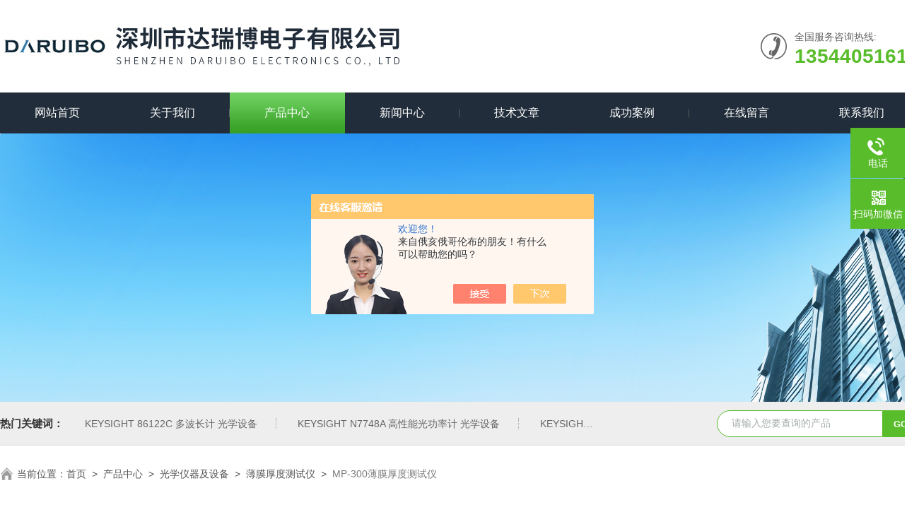

--- FILE ---
content_type: text/html; charset=utf-8
request_url: http://www.daruibodz.com/Products-38628410.html
body_size: 10423
content:
<!DOCTYPE html PUBLIC "-//W3C//DTD XHTML 1.0 Transitional//EN" "http://www.w3.org/TR/xhtml1/DTD/xhtml1-transitional.dtd">
<html xmlns="http://www.w3.org/1999/xhtml">
<head>
<meta http-equiv="Content-Type" content="text/html; charset=utf-8" />
<TITLE>薄膜厚度测试仪MP-300-深圳市达瑞博电子有限公司</TITLE>
<META NAME="Keywords" CONTENT="薄膜厚度测试仪">
<META NAME="Description" CONTENT="深圳市达瑞博电子有限公司所提供的MP-300薄膜厚度测试仪质量可靠、规格齐全,深圳市达瑞博电子有限公司不仅具有专业的技术水平,更有良好的售后服务和优质的解决方案,欢迎您来电咨询此产品具体参数及价格等详细信息！">
<script src="/ajax/common.ashx" type="text/javascript"></script>
<script src="/ajax/NewPersonalStyle.Classes.SendMSG,NewPersonalStyle.ashx" type="text/javascript"></script>
<script src="/js/videoback.js" type="text/javascript"></script>
<link rel="stylesheet" type="text/css" href="/skins/429011/css/swiper.min.css">
<link rel="stylesheet" type="text/css" href="/skins/429011/css/style.css"/>
<script src="/skins/429011/js/jquery-3.6.0.min.js"></script>
<script src="/skins/429011/js/swiper.min.js"></script>
<link rel="shortcut icon" href="/skins/429011/favicon.ico">
<!--导航当前状态 JS-->
<script language="javascript" type="text/javascript"> 
var nav= '3';
</script>
<!--导航当前状态 JS END-->
<script type="application/ld+json">
{
"@context": "https://ziyuan.baidu.com/contexts/cambrian.jsonld",
"@id": "http://www.daruibodz.com/Products-38628410.html",
"title": "薄膜厚度测试仪MP-300",
"pubDate": "2024-07-29T13:54:59",
"upDate": "2025-04-29T09:24:20"
    }</script>
<script type="text/javascript" src="/ajax/common.ashx"></script>
<script src="/ajax/NewPersonalStyle.Classes.SendMSG,NewPersonalStyle.ashx" type="text/javascript"></script>
<script type="text/javascript">
var viewNames = "";
var cookieArr = document.cookie.match(new RegExp("ViewNames" + "=[_0-9]*", "gi"));
if (cookieArr != null && cookieArr.length > 0) {
   var cookieVal = cookieArr[0].split("=");
    if (cookieVal[0] == "ViewNames") {
        viewNames = unescape(cookieVal[1]);
    }
}
if (viewNames == "") {
    var exp = new Date();
    exp.setTime(exp.getTime() + 7 * 24 * 60 * 60 * 1000);
    viewNames = new Date().valueOf() + "_" + Math.round(Math.random() * 1000 + 1000);
    document.cookie = "ViewNames" + "=" + escape(viewNames) + "; expires" + "=" + exp.toGMTString();
}
SendMSG.ToSaveViewLog("38628410", "ProductsInfo",viewNames, function() {});
</script>
<script language="javaScript" src="/js/JSChat.js"></script><script language="javaScript">function ChatBoxClickGXH() { DoChatBoxClickGXH('https://chat.chem17.com',432235) }</script><script>!window.jQuery && document.write('<script src="https://public.mtnets.com/Plugins/jQuery/2.2.4/jquery-2.2.4.min.js" integrity="sha384-rY/jv8mMhqDabXSo+UCggqKtdmBfd3qC2/KvyTDNQ6PcUJXaxK1tMepoQda4g5vB" crossorigin="anonymous">'+'</scr'+'ipt>');</script><script type="text/javascript" src="https://chat.chem17.com/chat/KFCenterBox/429011"></script><script type="text/javascript" src="https://chat.chem17.com/chat/KFLeftBox/429011"></script><script>
(function(){
var bp = document.createElement('script');
var curProtocol = window.location.protocol.split(':')[0];
if (curProtocol === 'https') {
bp.src = 'https://zz.bdstatic.com/linksubmit/push.js';
}
else {
bp.src = 'http://push.zhanzhang.baidu.com/push.js';
}
var s = document.getElementsByTagName("script")[0];
s.parentNode.insertBefore(bp, s);
})();
</script>
</head>
<body>
<!--Top begin-->
<header>
  <div class="h_top">
    <div class="w1300 clear">
      <div class="logo fl"> <a href="/"><img src="/skins/429011/images/logo.jpg" alt="深圳市达瑞博电子有限公司"></a> </div>
      <div class="tel fr"> <span>全国服务咨询热线:</span>
        <p>13544051612</p>
      </div>
    </div>
  </div>
  <div class="ly_nav">
    <div class="w1300">
      <div class="menu_open"> <i></i> <i></i> <i></i> </div>
      <div class="nav">
        <ul class="nav_ul clear">
          <li id="navId1" class="nav_item"><a href="/">网站首页</a></li>
          <li id="navId2" class="nav_item"><a href="/aboutus.html" rel="nofollow">关于我们</a></li>
          <li id="navId3" class="nav_item"><a href="/products.html">产品中心</a></li>
          <li id="navId4" class="nav_item"><a href="/news.html">新闻中心</a><!--<i></i>--></li>
          <li id="navId5" class="nav_item"><a href="/article.html">技术文章</a></li>
          <li id="navId8" class="nav_item"><a href="/successcase.html" rel="nofollow">成功案例</a></li>
          <li id="navId6" class="nav_item"><a href="/order.html" rel="nofollow">在线留言</a><!--<i></i>--></li>
          <li id="navId7" class="nav_item"><a href="/contact.html" rel="nofollow">联系我们</a></li>
        </ul>
      </div>
      <div class="hcover"></div>
    </div>
  </div>
  <script language="javascript" type="text/javascript">
  try {
      document.getElementById("navId" + nav).className = "nav_item on";
  }
  catch (e) {}
</script> 
</header>
<!--Top end--> 
<script src="https://www.chem17.com/mystat.aspx?u=DARUIBO"></script>

<!--nybanner start-->
<div class="nybanner"><img src="/skins/429011/images/nybanner.jpg"></div>
<!--nybanner end--> 

<!--产品搜索 begin-->
<div class="h_search">
  <div class="w1300 clear">
    <div class="fl">
      <div class="bd"><span>热门关键词：</span>
  <a href="/Products-39687326.html">KEYSIGHT 86122C 多波长计 光学设备</a> <a href="/Products-39465220.html">KEYSIGHT N7748A 高性能光功率计 光学设备</a> <a href="/Products-39465190.html">KEYSIGHT N7748C 高灵敏度光功率计</a> <a href="/Products-39413506.html">KEYSIGHT MXR054B 示波器：500 MHz，4 通道</a> 

  <a href="/Products-39400363.html">Keysight N6705B 直流电源分析仪</a> <a href="/Products-39390811.html">EXR054AKeysight 示波器 500MHz 4 通道</a> <a href="/Products-39386982.html">Keysight N1092C DCA-M 采样示波器</a> <a href="/Products-39369102.html">RS 罗德与施瓦茨 CMW100 手机综合测仪</a> 

  <a href="/Products-38916594.html">是德科技/安捷伦A53131A 通用频率计数器</a> <a href="/Products-38916563.html">Keysight 33522A 函数 / 任意波形发生器</a> <a href="/Products-38916432.html">日置HIOKI BT3562电池测试仪 电源</a> <a href="/Products-38916371.html">Keysight/Agilent 34411A 6.5位数字万用表</a> 

  <a href="/Products-38916294.html">是德KEYSIGHT 11713B衰减器测试配件</a> <a href="/Products-38910311.html">KEYSIGHT 33500B发生器</a> <a href="/Products-38910289.html">是德KEYSIGHT U3401A数字万用表4&#189;位分辨率</a> <a href="/Products-38910225.html">现货出售安捷伦Agilent 85131F电缆线</a> 
 </div>
    </div>
    <div class="fr">
      <form class="search clear" action="/products.html" id="form1" name="form1" method="post">
        <input class="input fl" type="text" name="keyword" value="请输入您要查询的产品" autocomplete="off" onfocus="if(this.value=='请输入您要查询的产品'){this.value='';this.style.color='#a4ada9' }" onblur="if(this.value=='') if(this.value=='')" style="color: rgb(164, 173, 169);">
        <input class="submit fl" type="submit" name="Submit" value="GO">
      </form>
    </div>
  </div>
</div>
<!--产品搜索 end-->  

<!--面包屑 begin-->
<div class="ly_crumb"> <img src="/skins/429011/images/home.png">
  <p>当前位置：<a href="/">首页</a>&nbsp;&nbsp;&gt;&nbsp;&nbsp;<a href="/products.html">产品中心</a>&nbsp;&nbsp;>&nbsp;&nbsp;<a href="/ParentList-2527924.html">光学仪器及设备</a>&nbsp;&nbsp;>&nbsp;&nbsp;<a href="/SonList-2529070.html">薄膜厚度测试仪</a>&nbsp;&nbsp;>&nbsp;&nbsp;<span>MP-300薄膜厚度测试仪</span> 
     
    </p>
</div>
<!--面包屑 end--> 

<!--内页-产品详情 开始-->
<div class="ly_NyProDetail w1300"> 
  <!--pro_detail_main start-->
  <div class="pro_detail_main">
    <div class="prodetail_img">
      <div id="preview">
      <div class="jqzoom_wrap">
        <div class="jqzoom" id="spec-n1"> 
          <div id="ceshi" style=""> <img src="http://img52.chem17.com/gxhpic_e720e1c6eb/55e7c227913c45781c59b07ffc7da00adced792faf5d0c0f4c0e58075372e470637638893d0754a9.jpg" jqimg="http://img52.chem17.com/gxhpic_e720e1c6eb/55e7c227913c45781c59b07ffc7da00adced792faf5d0c0f4c0e58075372e470637638893d0754a9.jpg" /> </div>
        </div>
       </div>
        <div id="spec-n5">
          <div id="spec-list">
            <ul class="list-h"  >
              
              <li>
                <p><img  onclick="jQuery('.videoItem').hide();mybaidu.window.SetPause();" src="http://img52.chem17.com/gxhpic_e720e1c6eb/55e7c227913c45781c59b07ffc7da00adced792faf5d0c0f4c0e58075372e470637638893d0754a9_800_800_5.jpg" alt="" data-zoom-image="http://img52.chem17.com/gxhpic_e720e1c6eb/55e7c227913c45781c59b07ffc7da00adced792faf5d0c0f4c0e58075372e470637638893d0754a9_800_800_5.jpg" onload="DrawImage(this,460,300)"></p>
              </li>
              
            </ul>
          </div>
        </div>
      </div>
      <script type=text/javascript>
                $(function(){			
                   $("#ceshi").jqueryzoom({
                        xzoom:440,
                        yzoom:440,
                        offset:10,
                        position:"right",
                        preload:1,
                        lens:1
                    });							
                    /*$("#spec-list").jdMarquee({
                        deriction:"left",
                        step:1,
                        speed:4,
                        delay:10,
                        control:true,
                        _front:"#spec-right",
                        _back:"#spec-left"
                    });*/
                    $("#spec-list li").bind("mouseover",function(){
                        var src=$(this).children().children('img').attr("src");
                        $("#ceshi").css("width", "100%");
                        $("#ceshi").css("height", "100%");
                        $("#ceshi").css("position", "");
                        $("#spec-n1 img").eq(0).attr({
                            src:src.replace("\/n5\/","\/n1\/"),
                            jqimg:src.replace("\/n5\/","\/n0\/")
                        });
                        $("#spec-list li p").each(function(){
                            $(this).css({
                                "border":"1px solid #dfdfdf"
                            });
                            })
                        $(this).children('p').css({
                            "border":"1px solid #59bc2b"
                        });
                    });	
                })
            </script> 
      <script type=text/javascript src="/skins/429011/js/lib.js"></script> 
      <script type=text/javascript src="/skins/429011/js/zzsc.js"></script> 
    </div>
    <div class="pro_detail_text">
      <h1>薄膜厚度测试仪</h1>
      <div class="jyms">
        <p><span>简要描述：</span>Rudolph MP300 薄膜厚度测试仪是一种高性能的晶圆测试和计量设备，广泛应用于半导体制造行业。以下是其详细规格参数：</br>类型：晶圆测试和计量设备。</br>用途：用于测量、测试和记录半导体晶片的各种特性，包括非接触式光学测距、表面地形、电气探测和缺陷检测。</br>精度：具有高精度计量能力，能够达到0.7nm至1.5nm的测量精度。</br>功能：</br>高精度计量（如Cu薄膜厚度测量）。</p>
      </div>
      <ul>
        <li><img src="/skins/429011/images/dot.png" /><span>产品型号：</span>MP-300</li>
        <li><img src="/skins/429011/images/dot.png" /><span>厂商性质：</span>经销商</li>
        <li><img src="/skins/429011/images/dot.png" /><span>更新日期：</span>2025-04-29</li>
        <li><img src="/skins/429011/images/dot.png" /><span>访&nbsp;&nbsp;问&nbsp;&nbsp;量：</span>977</li>
      </ul>
      <div class="pro_detail_btn"> <a href="#cpzx" class="prodtl_btn1">产品咨询</a><a href="/contact.html" target="_blank" class="prodtl_btn2">联系我们</a> </div>
    </div>
    <div class="clear"></div>
  </div>
  <!--pro_detail_main end-->
  
  <div class="lyNyProDetail_con lyNyPro_main">
    <div class="lyNyProDetail_left lyNyPro_left">
      <div class="h_left">
        <div class="cp_type">
          <div class="hd">
            <img src="/skins/429011/images/proIco1.png" />
            <p>产品分类</p>
            <span>CLASSIFICATION</span>
          </div>
          <div class="bd">
            <ul>
              
              <li>
                <p><a href="/ParentList-2527924.html" >光学仪器及设备</a><span></span></p>
                <div> 
                   
                  <a href="/SonList-2532395.html">光学显微镜</a> 
                   
                  <a href="/SonList-2531803.html">光学计量仪</a> 
                   
                  <a href="/SonList-2530015.html">晶圆检测仪</a> 
                   
                  <a href="/SonList-2529779.html">颗粒检测仪</a> 
                   
                  <a href="/SonList-2529535.html">椭圆偏光仪</a> 
                   
                  <a href="/SonList-2529070.html">薄膜厚度测试仪</a> 
                   
                  <a href="/SonList-2527925.html">电子显微镜</a> 
                   
                  
                </div>
              </li>
              
             
            </ul>
            <a href="/products.html" class="ckqb">查看全部</a>
          </div>
        </div>
      </div>
      
      <!--相关文章 开始-->
      <div class="lyNy_Xgwz">
        <div class="Xgwz_tit">
          <img src="/skins/429011/images/artIco1.png" />
          <p>相关文章</p>
          <span>ARTICLES</span>
        </div>
        <div class="Xgwz_list">
          <ul>
            
            <li><a href="/Article-4279799.html" title="直流电源分析仪在动态负载响应测试中的3大常见误区"><em></em>直流电源分析仪在动态负载响应测试中的3大常见误区</a><p>2026-01-12</p></li>
            
            <li><a href="/Article-3743171.html" title="波形发生器的维护和故障排除指南"><em></em>波形发生器的维护和故障排除指南</a><p>2024-07-08</p></li>
            
            <li><a href="/Article-3728026.html" title="信号发生器在物联网设备测试中的应用"><em></em>信号发生器在物联网设备测试中的应用</a><p>2024-06-21</p></li>
            
            <li><a href="/Article-3720740.html" title="多功能信号发生器：一种设备，无限可能"><em></em>多功能信号发生器：一种设备，无限可能</a><p>2024-06-14</p></li>
            
            <li><a href="/Article-3719233.html" title="示波器故障诊断和维修技巧"><em></em>示波器故障诊断和维修技巧</a><p>2024-06-13</p></li>
            
            <li><a href="/Article-3728265.html" title="教育实验室中的信号发生器：提高学生实践能力"><em></em>教育实验室中的信号发生器：提高学生实践能力</a><p>2024-06-21</p></li>
            
            <li><a href="/Article-3744489.html" title="逻辑分析仪在嵌入式系统开发中的应用"><em></em>逻辑分析仪在嵌入式系统开发中的应用</a><p>2024-07-09</p></li>
            
            <li><a href="/Article-3728062.html" title="模拟与数字信号发生器：哪种更适合您的项目？"><em></em>模拟与数字信号发生器：哪种更适合您的项目？</a><p>2024-06-21</p></li>
            
            <li><a href="/Article-3714836.html" title="网络分析仪的校准技巧与常见问题解答"><em></em>网络分析仪的校准技巧与常见问题解答</a><p>2024-06-07</p></li>
            
            <li><a href="/Article-3711825.html" title="如何选择合适的网络分析仪？"><em></em>如何选择合适的网络分析仪？</a><p>2024-06-05</p></li>
            
          </ul>
        </div>
      </div>
      <!--相关文章 结束--> 
    </div>
    <div class="lyNyProDetail_right">
      <div class="lyNyProDetail_ConTit">
        <p>详细介绍</p>
      </div>
      <div class="lyNyProDetail_ConText"  id="c_detail_wrap"> <p><span style="font-size: 20px;"><strong><span style="text-wrap: nowrap;">Rudolph MP300 <strong>薄膜厚度测试仪</strong></span></strong></span></p><p><span style="text-wrap: nowrap;">是一种高性能的晶圆测试和计量设备，广泛应用于半导体制造行业。以下是其详细规格参数：</span></p><p><span style="text-wrap: nowrap;"><br/></span></p><p><span style="text-wrap: nowrap;"></span></p><div class="MuiBox-root css-1oqico6" style="display: flex; flex-direction: column; padding-left: 0px; margin: 1px 0px; word-break: break-all; font-family: "Noto Sans SC", "SF Pro SC", "SF Pro Text", "SF Pro Icons", "PingFang SC", "Helvetica Neue", Helvetica, Arial, sans-serif; font-size: medium; text-wrap: wrap; background-color: rgb(255, 255, 255);"><div class="case-mind-mapping-content-prefix MuiBox-root css-8is5hg" style="display: flex; flex-direction: row; line-height: 22px; font-size: 14px;"><span class="CaseMindMapping_outLineContent__40wwF case-mind-mapping-content MuiBox-root css-0" data-tooltip-hovered="false"><span class="CaseMindMapping_outLineMarkdownContainer__8ieZL MuiBox-root css-0" style="cursor: pointer;"><h2 style="margin: 0px; font-size: 14px;"><strong>设备概述</strong></h2></span></span></div><div class="MuiBox-root css-131yq1t" style="padding-left: 0px;"><div class="MuiBox-root css-1qj82do" style="border-left: none;"><div class="MuiBox-root css-y9097r" style="display: flex; flex-direction: column; padding-left: 12px; margin: 1px 0px; word-break: break-all;"><div class="case-mind-mapping-content-prefix MuiBox-root css-8is5hg" style="display: flex; flex-direction: row; line-height: 22px; font-size: 14px;"><div class="MuiBox-root css-lvyu5j" style="margin-right: 10px;"><svg xmlns="http://www.w3.org/2000/svg" width="8" height="8" fill="none" viewbox="0 0 8 8" style="color: var(--content-op-color);"><circle cx="4.167" cy="4" r="3.5" fill="currentColor"></circle></svg></div><span class="CaseMindMapping_outLineContent__40wwF case-mind-mapping-content MuiBox-root css-0" data-tooltip-hovered="false"><span class="CaseMindMapping_outLineMarkdownContainer__8ieZL MuiBox-root css-0" style="cursor: pointer;"><p style="margin-top: 0px; margin-bottom: 0px; display: inline;">高精度晶片测试和计量设备</p></span></span></div><div class="MuiBox-root css-131wcsq" style="padding-left: 4px;"><div class="MuiBox-root css-13j6dpd" style="border-left: 1px solid rgb(234, 236, 240);"></div></div></div><div class="MuiBox-root css-y9097r" style="display: flex; flex-direction: column; padding-left: 12px; margin: 1px 0px; word-break: break-all;"><div class="case-mind-mapping-content-prefix MuiBox-root css-8is5hg" style="display: flex; flex-direction: row; line-height: 22px; font-size: 14px;"><div class="MuiBox-root css-lvyu5j" style="margin-right: 10px;"><svg xmlns="http://www.w3.org/2000/svg" width="8" height="8" fill="none" viewbox="0 0 8 8" style="color: var(--content-op-color);"><circle cx="4.167" cy="4" r="3.5" fill="currentColor"></circle></svg></div><span class="CaseMindMapping_outLineContent__40wwF case-mind-mapping-content MuiBox-root css-0" data-tooltip-hovered="false"><span class="CaseMindMapping_outLineMarkdownContainer__8ieZL MuiBox-root css-0" style="cursor: pointer;"><p style="margin-top: 0px; margin-bottom: 0px; display: inline;">设计用于生产或鉴定过程中</p></span></span></div><div class="MuiBox-root css-131wcsq" style="padding-left: 4px;"><div class="MuiBox-root css-13j6dpd" style="border-left: 1px solid rgb(234, 236, 240);"></div></div></div><div class="MuiBox-root css-y9097r" style="display: flex; flex-direction: column; padding-left: 12px; margin: 1px 0px; word-break: break-all;"><div class="case-mind-mapping-content-prefix MuiBox-root css-8is5hg" style="display: flex; flex-direction: row; line-height: 22px; font-size: 14px;"><div class="MuiBox-root css-lvyu5j" style="margin-right: 10px;"><svg xmlns="http://www.w3.org/2000/svg" width="8" height="8" fill="none" viewbox="0 0 8 8" style="color: var(--content-op-color);"><circle cx="4.167" cy="4" r="3.5" fill="currentColor"></circle></svg></div><span class="CaseMindMapping_outLineContent__40wwF case-mind-mapping-content MuiBox-root css-0" data-tooltip-hovered="false"><span class="CaseMindMapping_outLineMarkdownContainer__8ieZL MuiBox-root css-0" style="cursor: pointer;"><p style="margin-top: 0px; margin-bottom: 0px; display: inline;">提供用户友好的设置和控制</p></span></span></div><div class="MuiBox-root css-131wcsq" style="padding-left: 4px;"><div class="MuiBox-root css-13j6dpd" style="border-left: 1px solid rgb(234, 236, 240);"></div></div></div></div></div></div><div class="MuiBox-root css-1oqico6" style="display: flex; flex-direction: column; padding-left: 0px; margin: 1px 0px; word-break: break-all; font-family: "Noto Sans SC", "SF Pro SC", "SF Pro Text", "SF Pro Icons", "PingFang SC", "Helvetica Neue", Helvetica, Arial, sans-serif; font-size: medium; text-wrap: wrap; background-color: rgb(255, 255, 255);"><div class="case-mind-mapping-content-prefix MuiBox-root css-8is5hg" style="display: flex; flex-direction: row; line-height: 22px; font-size: 14px;"><span class="CaseMindMapping_outLineContent__40wwF case-mind-mapping-content MuiBox-root css-0" data-tooltip-hovered="false"><span class="CaseMindMapping_outLineMarkdownContainer__8ieZL MuiBox-root css-0" style="cursor: pointer;"><h2 style="margin: 0px; font-size: 14px;"><strong>主要功能</strong></h2></span></span></div><div class="MuiBox-root css-131yq1t" style="padding-left: 0px;"><div class="MuiBox-root css-1qj82do" style="border-left: none;"><div class="MuiBox-root css-y9097r" style="display: flex; flex-direction: column; padding-left: 12px; margin: 1px 0px; word-break: break-all;"><div class="case-mind-mapping-content-prefix MuiBox-root css-8is5hg" style="display: flex; flex-direction: row; line-height: 22px; font-size: 14px;"><div class="MuiBox-root css-lvyu5j" style="margin-right: 10px;"><svg xmlns="http://www.w3.org/2000/svg" width="8" height="8" fill="none" viewbox="0 0 8 8" style="color: var(--content-op-color);"><circle cx="4.167" cy="4" r="3.5" fill="currentColor"></circle></svg></div><span class="CaseMindMapping_outLineContent__40wwF case-mind-mapping-content MuiBox-root css-0" data-tooltip-hovered="false"><span class="CaseMindMapping_outLineMarkdownContainer__8ieZL MuiBox-root css-0" style="cursor: pointer;"><p style="margin-top: 0px; margin-bottom: 0px; display: inline;">自动晶片处理和探测技术</p></span></span></div><div class="MuiBox-root css-131wcsq" style="padding-left: 4px;"><div class="MuiBox-root css-13j6dpd" style="border-left: 1px solid rgb(234, 236, 240);"></div></div></div><div class="MuiBox-root css-y9097r" style="display: flex; flex-direction: column; padding-left: 12px; margin: 1px 0px; word-break: break-all;"><div class="case-mind-mapping-content-prefix MuiBox-root css-8is5hg" style="display: flex; flex-direction: row; line-height: 22px; font-size: 14px;"><div class="MuiBox-root css-lvyu5j" style="margin-right: 10px;"><svg xmlns="http://www.w3.org/2000/svg" width="8" height="8" fill="none" viewbox="0 0 8 8" style="color: var(--content-op-color);"><circle cx="4.167" cy="4" r="3.5" fill="currentColor"></circle></svg></div><span class="CaseMindMapping_outLineContent__40wwF case-mind-mapping-content MuiBox-root css-0" data-tooltip-hovered="false"><span class="CaseMindMapping_outLineMarkdownContainer__8ieZL MuiBox-root css-0" style="cursor: pointer;"><p style="margin-top: 0px; margin-bottom: 0px; display: inline;">可测量各种参数</p></span></span></div><div class="MuiBox-root css-131wcsq" style="padding-left: 4px;"><div class="MuiBox-root css-13j6dpd" style="border-left: 1px solid rgb(234, 236, 240);"></div></div></div><div class="MuiBox-root css-y9097r" style="display: flex; flex-direction: column; padding-left: 12px; margin: 1px 0px; word-break: break-all;"><div class="case-mind-mapping-content-prefix MuiBox-root css-8is5hg" style="display: flex; flex-direction: row; line-height: 22px; font-size: 14px;"><div class="MuiBox-root css-lvyu5j" style="margin-right: 10px;"><svg xmlns="http://www.w3.org/2000/svg" width="8" height="8" fill="none" viewbox="0 0 8 8" style="color: var(--content-op-color);"><circle cx="4.167" cy="4" r="3.5" fill="currentColor"></circle></svg></div><span class="CaseMindMapping_outLineContent__40wwF case-mind-mapping-content MuiBox-root css-0" data-tooltip-hovered="false"><span class="CaseMindMapping_outLineMarkdownContainer__8ieZL MuiBox-root css-0" style="cursor: pointer;"><p style="margin-top: 0px; margin-bottom: 0px; display: inline;">配有大的稳定压板和自动测量检索</p></span></span></div><div class="MuiBox-root css-131wcsq" style="padding-left: 4px;"><div class="MuiBox-root css-13j6dpd" style="border-left: 1px solid rgb(234, 236, 240);"></div></div></div></div></div></div><div class="MuiBox-root css-1oqico6" style="display: flex; flex-direction: column; padding-left: 0px; margin: 1px 0px; word-break: break-all; font-family: "Noto Sans SC", "SF Pro SC", "SF Pro Text", "SF Pro Icons", "PingFang SC", "Helvetica Neue", Helvetica, Arial, sans-serif; font-size: medium; text-wrap: wrap; background-color: rgb(255, 255, 255);"><div class="case-mind-mapping-content-prefix MuiBox-root css-8is5hg" style="display: flex; flex-direction: row; line-height: 22px; font-size: 14px;"><span class="CaseMindMapping_outLineContent__40wwF case-mind-mapping-content MuiBox-root css-0" data-tooltip-hovered="false"><span class="CaseMindMapping_outLineMarkdownContainer__8ieZL MuiBox-root css-0" style="cursor: pointer;"><h2 style="margin: 0px; font-size: 14px;"><strong>技术特点</strong></h2></span></span></div><div class="MuiBox-root css-131yq1t" style="padding-left: 0px;"><div class="MuiBox-root css-1qj82do" style="border-left: none;"><div class="MuiBox-root css-y9097r" style="display: flex; flex-direction: column; padding-left: 12px; margin: 1px 0px; word-break: break-all;"><div class="case-mind-mapping-content-prefix MuiBox-root css-8is5hg" style="display: flex; flex-direction: row; line-height: 22px; font-size: 14px;"><div class="MuiBox-root css-lvyu5j" style="margin-right: 10px;"><svg xmlns="http://www.w3.org/2000/svg" width="8" height="8" fill="none" viewbox="0 0 8 8" style="color: var(--content-op-color);"><circle cx="4.167" cy="4" r="3.5" fill="currentColor"></circle></svg></div><span class="CaseMindMapping_outLineContent__40wwF case-mind-mapping-content MuiBox-root css-0" data-tooltip-hovered="false"><span class="CaseMindMapping_outLineMarkdownContainer__8ieZL MuiBox-root css-0" style="cursor: pointer;"><p style="margin-top: 0px; margin-bottom: 0px; display: inline;">非接触式光学测距、表面地形、电气探测和缺陷检测</p></span></span></div><div class="MuiBox-root css-131wcsq" style="padding-left: 4px;"><div class="MuiBox-root css-13j6dpd" style="border-left: 1px solid rgb(234, 236, 240);"></div></div></div><div class="MuiBox-root css-y9097r" style="display: flex; flex-direction: column; padding-left: 12px; margin: 1px 0px; word-break: break-all;"><div class="case-mind-mapping-content-prefix MuiBox-root css-8is5hg" style="display: flex; flex-direction: row; line-height: 22px; font-size: 14px;"><div class="MuiBox-root css-lvyu5j" style="margin-right: 10px;"><svg xmlns="http://www.w3.org/2000/svg" width="8" height="8" fill="none" viewbox="0 0 8 8" style="color: var(--content-op-color);"><circle cx="4.167" cy="4" r="3.5" fill="currentColor"></circle></svg></div><span class="CaseMindMapping_outLineContent__40wwF case-mind-mapping-content MuiBox-root css-0" data-tooltip-hovered="false"><span class="CaseMindMapping_outLineMarkdownContainer__8ieZL MuiBox-root css-0" style="cursor: pointer;"><p style="margin-top: 0px; margin-bottom: 0px; display: inline;">精度高达0.7nm</p></span></span></div><div class="MuiBox-root css-131wcsq" style="padding-left: 4px;"><div class="MuiBox-root css-13j6dpd" style="border-left: 1px solid rgb(234, 236, 240);"></div></div></div><div class="MuiBox-root css-y9097r" style="display: flex; flex-direction: column; padding-left: 12px; margin: 1px 0px; word-break: break-all;"><div class="case-mind-mapping-content-prefix MuiBox-root css-8is5hg" style="display: flex; flex-direction: row; line-height: 22px; font-size: 14px;"><div class="MuiBox-root css-lvyu5j" style="margin-right: 10px;"><svg xmlns="http://www.w3.org/2000/svg" width="8" height="8" fill="none" viewbox="0 0 8 8" style="color: var(--content-op-color);"><circle cx="4.167" cy="4" r="3.5" fill="currentColor"></circle></svg></div><span class="CaseMindMapping_outLineContent__40wwF case-mind-mapping-content MuiBox-root css-0" data-tooltip-hovered="false"><span class="CaseMindMapping_outLineMarkdownContainer__8ieZL MuiBox-root css-0" style="cursor: pointer;"><p style="margin-top: 0px; margin-bottom: 0px; display: inline;">模块化设计，支持多种测量任务</p></span></span></div><div class="MuiBox-root css-131wcsq" style="padding-left: 4px;"><div class="MuiBox-root css-13j6dpd" style="border-left: 1px solid rgb(234, 236, 240);"></div></div></div></div></div></div><div class="MuiBox-root css-1oqico6" style="display: flex; flex-direction: column; padding-left: 0px; margin: 1px 0px; word-break: break-all; font-family: "Noto Sans SC", "SF Pro SC", "SF Pro Text", "SF Pro Icons", "PingFang SC", "Helvetica Neue", Helvetica, Arial, sans-serif; font-size: medium; text-wrap: wrap; background-color: rgb(255, 255, 255);"><div class="case-mind-mapping-content-prefix MuiBox-root css-8is5hg" style="display: flex; flex-direction: row; line-height: 22px; font-size: 14px;"><span class="CaseMindMapping_outLineContent__40wwF case-mind-mapping-content MuiBox-root css-0" data-tooltip-hovered="false"><span class="CaseMindMapping_outLineMarkdownContainer__8ieZL MuiBox-root css-0" style="cursor: pointer;"><h2 style="margin: 0px; font-size: 14px;"><strong>应用领域</strong></h2></span></span></div><div class="MuiBox-root css-131yq1t" style="padding-left: 0px;"><div class="MuiBox-root css-1qj82do" style="border-left: none;"><div class="MuiBox-root css-y9097r" style="display: flex; flex-direction: column; padding-left: 12px; margin: 1px 0px; word-break: break-all;"><div class="case-mind-mapping-content-prefix MuiBox-root css-8is5hg" style="display: flex; flex-direction: row; line-height: 22px; font-size: 14px;"><div class="MuiBox-root css-lvyu5j" style="margin-right: 10px;"><svg xmlns="http://www.w3.org/2000/svg" width="8" height="8" fill="none" viewbox="0 0 8 8" style="color: var(--content-op-color);"><circle cx="4.167" cy="4" r="3.5" fill="currentColor"></circle></svg></div><span class="CaseMindMapping_outLineContent__40wwF case-mind-mapping-content MuiBox-root css-0" data-tooltip-hovered="false"><span class="CaseMindMapping_outLineMarkdownContainer__8ieZL MuiBox-root css-0" style="cursor: pointer;"><p style="margin-top: 0px; margin-bottom: 0px; display: inline;">半导体制造业中的晶圆特性测量、测试和记录</p></span></span></div><div class="MuiBox-root css-131wcsq" style="padding-left: 4px;"><div class="MuiBox-root css-13j6dpd" style="border-left: 1px solid rgb(234, 236, 240);"></div></div></div><div class="MuiBox-root css-y9097r" style="display: flex; flex-direction: column; padding-left: 12px; margin: 1px 0px; word-break: break-all;"><div class="case-mind-mapping-content-prefix MuiBox-root css-8is5hg" style="display: flex; flex-direction: row; line-height: 22px; font-size: 14px;"><div class="MuiBox-root css-lvyu5j" style="margin-right: 10px;"><svg xmlns="http://www.w3.org/2000/svg" width="8" height="8" fill="none" viewbox="0 0 8 8" style="color: var(--content-op-color);"><circle cx="4.167" cy="4" r="3.5" fill="currentColor"></circle></svg></div><span class="CaseMindMapping_outLineContent__40wwF case-mind-mapping-content MuiBox-root css-0" data-tooltip-hovered="false"><span class="CaseMindMapping_outLineMarkdownContainer__8ieZL MuiBox-root css-0" style="cursor: pointer;"><p style="margin-top: 0px; margin-bottom: 0px; display: inline;">R&D实验室等高duan制造工厂</p></span></span></div><div class="MuiBox-root css-131wcsq" style="padding-left: 4px;"><div class="MuiBox-root css-13j6dpd" style="border-left: 1px solid rgb(234, 236, 240);"></div></div></div></div></div></div><div class="MuiBox-root css-1oqico6" style="display: flex; flex-direction: column; padding-left: 0px; margin: 1px 0px; word-break: break-all; font-family: "Noto Sans SC", "SF Pro SC", "SF Pro Text", "SF Pro Icons", "PingFang SC", "Helvetica Neue", Helvetica, Arial, sans-serif; font-size: medium; text-wrap: wrap; background-color: rgb(255, 255, 255);"><div class="case-mind-mapping-content-prefix MuiBox-root css-8is5hg" style="display: flex; flex-direction: row; line-height: 22px; font-size: 14px;"><span class="CaseMindMapping_outLineContent__40wwF case-mind-mapping-content MuiBox-root css-0" data-tooltip-hovered="false"><span class="CaseMindMapping_outLineMarkdownContainer__8ieZL MuiBox-root css-0" style="cursor: pointer;"><h2 style="margin: 0px; font-size: 14px;"><strong>设备配置与性能</strong></h2></span></span></div><div class="MuiBox-root css-131yq1t" style="padding-left: 0px;"><div class="MuiBox-root css-1qj82do" style="border-left: none;"><div class="MuiBox-root css-y9097r" style="display: flex; flex-direction: column; padding-left: 12px; margin: 1px 0px; word-break: break-all;"><div class="case-mind-mapping-content-prefix MuiBox-root css-8is5hg" style="display: flex; flex-direction: row; line-height: 22px; font-size: 14px;"><div class="MuiBox-root css-lvyu5j" style="margin-right: 10px;"><svg xmlns="http://www.w3.org/2000/svg" width="8" height="8" fill="none" viewbox="0 0 8 8" style="color: var(--content-op-color);"><circle cx="4.167" cy="4" r="3.5" fill="currentColor"></circle></svg></div><span class="CaseMindMapping_outLineContent__40wwF case-mind-mapping-content MuiBox-root css-0" data-tooltip-hovered="false"><span class="CaseMindMapping_outLineMarkdownContainer__8ieZL MuiBox-root css-0" style="cursor: pointer;"><p style="margin-top: 0px; margin-bottom: 0px; display: inline;">两个加载端口、两个工作站和两个prober基础</p></span></span></div><div class="MuiBox-root css-131wcsq" style="padding-left: 4px;"><div class="MuiBox-root css-13j6dpd" style="border-left: 1px solid rgb(234, 236, 240);"></div></div></div><div class="MuiBox-root css-y9097r" style="display: flex; flex-direction: column; padding-left: 12px; margin: 1px 0px; word-break: break-all;"><div class="case-mind-mapping-content-prefix MuiBox-root css-8is5hg" style="display: flex; flex-direction: row; line-height: 22px; font-size: 14px;"><div class="MuiBox-root css-lvyu5j" style="margin-right: 10px;"><svg xmlns="http://www.w3.org/2000/svg" width="8" height="8" fill="none" viewbox="0 0 8 8" style="color: var(--content-op-color);"><circle cx="4.167" cy="4" r="3.5" fill="currentColor"></circle></svg></div><span class="CaseMindMapping_outLineContent__40wwF case-mind-mapping-content MuiBox-root css-0" data-tooltip-hovered="false"><span class="CaseMindMapping_outLineMarkdownContainer__8ieZL MuiBox-root css-0" style="cursor: pointer;"><p style="margin-top: 0px; margin-bottom: 0px; display: inline;">支持高精度计量、sem成像、afm、物理测试和化学测试</p></span></span></div></div></div></div></div><p><span style="text-wrap: nowrap;"><br/></span><br/></p><p><span style="text-wrap: nowrap;">1. **类型**：晶圆测试和计量设备。</span></p><p><span style="text-wrap: nowrap;">2. **用途**：用于测量、测试和记录半导体晶片的各种特性，包括非接触式光学测距、表面地形、电气探测和缺陷检测。</span></p><p><span style="text-wrap: nowrap;">3. **精度**：具有高精度计量能力，能够达到0.7nm至1.5nm的测量精度。</span></p><p><span style="text-wrap: nowrap;">4. **功能**：</span></p><p><span style="text-wrap: nowrap;">&nbsp; &nbsp;- 高精度计量（如Cu薄膜厚度测量）。</span></p><p><span style="text-wrap: nowrap;">&nbsp; &nbsp;- 多种软件元素便于分析和结果处理。</span></p><p><span style="text-wrap: nowrap;">&nbsp; &nbsp;- 自动晶片处理和探测技术以确保最佳测试结果。</span></p><p><span style="text-wrap: nowrap;">&nbsp; &nbsp;- 模块化设计，允许用户根据需要选择不同的模块。</span></p><p><span style="text-wrap: nowrap;">5. **配置**：</span></p><p><span style="text-wrap: nowrap;">&nbsp; &nbsp;- 设备配置包括两个加载端口、两个工作站和两个prober基础。</span></p><p><span style="text-wrap: nowrap;">&nbsp; &nbsp;- 可以在单个晶片上快速运行多个测试。</span></p><p><span style="text-wrap: nowrap;">6. **适用范围**：适用于生产工厂、研发实验室等。</span></p><p><span style="text-wrap: nowrap;"><br/></span></p><p><span style="text-wrap: nowrap;">此外，Rudolph MP300 还具备以下特点：</span></p><p><span style="text-wrap: nowrap;">- 用户友好的设置和控制界面。</span></p><p><span style="text-wrap: nowrap;">- 配备大的稳定压板和自动测量检索功能。</span></p><p><span style="text-wrap: nowrap;">- 使用先进的工业传感器、探测器和算法来保证测量的准确性和可靠性。</span></p><p><span style="text-wrap: nowrap;"><br/></span></p><p><span style="text-wrap: nowrap;">这些特性使得 Rudolph MP300 成为一个强大且多功能的工具，能够满足半导体制造业中对高精度和多功能性的需求。</span></p><p><span style="text-wrap: nowrap;"><br/></span></p><p><span style="text-wrap: nowrap;"></span></p><p><span style="text-wrap: nowrap;"><br/></span><br/></p><p><br/></p> </div>
      <div class="lyNyProDetail_ConTit" id="cpzx">
        <p>产品咨询</p>
      </div>
      <div class="ly_msg"> <link rel="stylesheet" type="text/css" href="/css/MessageBoard_style.css">
<script language="javascript" src="/skins/Scripts/order.js?v=20210318" type="text/javascript"></script>
<a name="order" id="order"></a>
<div class="ly_msg" id="ly_msg">
<form method="post" name="form2" id="form2">
	<h3>留言框  </h3>
	<ul>
		<li>
			<h4 class="xh">产品：</h4>
			<div class="msg_ipt1"><input class="textborder" size="30" name="Product" id="Product" value="薄膜厚度测试仪"  placeholder="请输入产品名称" /></div>
		</li>
		<li>
			<h4>您的单位：</h4>
			<div class="msg_ipt12"><input class="textborder" size="42" name="department" id="department"  placeholder="请输入您的单位名称" /></div>
		</li>
		<li>
			<h4 class="xh">您的姓名：</h4>
			<div class="msg_ipt1"><input class="textborder" size="16" name="yourname" id="yourname"  placeholder="请输入您的姓名"/></div>
		</li>
		<li>
			<h4 class="xh">联系电话：</h4>
			<div class="msg_ipt1"><input class="textborder" size="30" name="phone" id="phone"  placeholder="请输入您的联系电话"/></div>
		</li>
		<li>
			<h4>常用邮箱：</h4>
			<div class="msg_ipt12"><input class="textborder" size="30" name="email" id="email" placeholder="请输入您的常用邮箱"/></div>
		</li>
        <li>
			<h4>省份：</h4>
			<div class="msg_ipt12"><select id="selPvc" class="msg_option">
							<option value="0" selected="selected">请选择您所在的省份</option>
			 <option value="1">安徽</option> <option value="2">北京</option> <option value="3">福建</option> <option value="4">甘肃</option> <option value="5">广东</option> <option value="6">广西</option> <option value="7">贵州</option> <option value="8">海南</option> <option value="9">河北</option> <option value="10">河南</option> <option value="11">黑龙江</option> <option value="12">湖北</option> <option value="13">湖南</option> <option value="14">吉林</option> <option value="15">江苏</option> <option value="16">江西</option> <option value="17">辽宁</option> <option value="18">内蒙古</option> <option value="19">宁夏</option> <option value="20">青海</option> <option value="21">山东</option> <option value="22">山西</option> <option value="23">陕西</option> <option value="24">上海</option> <option value="25">四川</option> <option value="26">天津</option> <option value="27">新疆</option> <option value="28">西藏</option> <option value="29">云南</option> <option value="30">浙江</option> <option value="31">重庆</option> <option value="32">香港</option> <option value="33">澳门</option> <option value="34">中国台湾</option> <option value="35">国外</option>	
                             </select></div>
		</li>
		<li>
			<h4>详细地址：</h4>
			<div class="msg_ipt12"><input class="textborder" size="50" name="addr" id="addr" placeholder="请输入您的详细地址"/></div>
		</li>
		
        <li>
			<h4>补充说明：</h4>
			<div class="msg_ipt12 msg_ipt0"><textarea class="areatext" style="width:100%;" name="message" rows="8" cols="65" id="message"  placeholder="请输入您的任何要求、意见或建议"></textarea></div>
		</li>
		<li>
			<h4 class="xh">验证码：</h4>
			<div class="msg_ipt2">
            	<div class="c_yzm">
                    <input class="textborder" size="4" name="Vnum" id="Vnum"/>
                    <a href="javascript:void(0);" class="yzm_img"><img src="/Image.aspx" title="点击刷新验证码" onclick="this.src='/image.aspx?'+ Math.random();"  width="90" height="34" /></a>
                </div>
                <span>请输入计算结果（填写阿拉伯数字），如：三加四=7</span>
            </div>
		</li>
		<li>
			<h4></h4>
			<div class="msg_btn"><input type="button" onclick="return Validate();" value="提 交" name="ok"  class="msg_btn1"/><input type="reset" value="重 填" name="no" /></div>
		</li>
	</ul>	
    <input name="PvcKey" id="PvcHid" type="hidden" value="" />
</form>
</div>
 </div>
      <div class="ly_PrevNext">
        <ul>
          <li>上一篇：<a href="/Products-38627633.html">MP-200薄膜厚度测试仪</a></li>
          <li>下一篇：<a href="/Products-38632537.html">S3000A椭圆偏光仪</a></li>
        </ul>
      </div>
    </div>
    <div class="clear"></div>
  </div>
</div>

<!--内页-产品详情 结束--> 

<!--底部 begin-->
<div class="foot_box">
  <div class="footCon">
    <div class="foot_t w1300">
      <div class="foot_lv">
        <div class="foot_logo"><img src="/skins/429011/images/foot_logo.png" /></div>
        <div class="foot_nav">
          <ul>
            <li><a href="/">首页</a></li>
            <li><a href="/products.html">产品中心</a></li>
            <li><a href="/aboutus.html" rel="nofollow">关于我们</a></li>
            <li><a href="/news.html">新闻中心</a></li>
            <li><a href="/article.html">技术文章</a></li>
            <li><a href="/contact.html" rel="nofollow">联系我们</a></li>
          </ul>
        </div>
      </div>
      <div class="footMain">
        <div class="foot_tel">
          <p>全国统一服务电话</p>
          <b>0755-82122229</b></div>
        <div class="foot_ea">
          <p><img src="/skins/429011/images/f_email.png" />电子邮箱：<a href="mailto:daruibo@daruibo.com">daruibo@daruibo.com</a></p>
          <p><img src="/skins/429011/images/f_addr.png" />公司地址：深圳市光明区光明街道碧眼社区华强创意产业园3栋A座</p>
        </div>
        <div class="foot_ewm"><img src="/skins/429011/images/ewm.jpg"/>
          <p>扫码加微信</p>
        </div>
      </div>
    </div>
  </div>
  <div class="foot_b">
    <div class="copyright w1300">Copyright &copy; 2026 深圳市达瑞博电子有限公司版权所有&nbsp;&nbsp;&nbsp;<a href="http://beian.miit.gov.cn/" target="_blank" rel="nofollow">备案号：粤ICP备09161318号</a>&nbsp;&nbsp;&nbsp;<a href="/sitemap.xml" target="_blank">sitemap.xml</a>&nbsp;&nbsp;&nbsp;技术支持：<a href="https://www.chem17.com" target="_blank" rel="nofollow">化工仪器网</a>&nbsp;&nbsp;&nbsp;<a href="https://www.chem17.com/login" target="_blank" rel="nofollow">管理登陆</a> </div>
  </div>
</div>
<!--底部 end--> 

<!--右侧漂浮 begin-->
<div class="kfView3"> 
    <ul id="client-2"> 
      <li class="my-kefu-liuyan"> 
       <div class="my-kefu-main"> 
        <div class="my-kefu-left"><a class="online-contact-btn" onclick="ChatBoxClickGXH()" href="#" target="_self"><i></i><p>在线咨询</p></a></div> <div class="my-kefu-right"></div> 
       </div>
      </li> 
      <li class="my-kefu-tel"> 
       <div class="my-kefu-tel-main"> 
        <div class="my-kefu-left"><a href="tel:0755-82122229"><i></i><p>电话</p></a></div> 
        <div class="my-kefu-tel-right">0755-82122229</div> 
       </div>
      </li>  
      <li class="my-kefu-weixin"> 
       <div class="my-kefu-main"> 
        <div class="my-kefu-left"><i></i><p>扫码加微信</p></div> 
        <div class="my-kefu-right"> </div> 
        <div class="my-kefu-weixin-pic"><img src="/skins/429011/images/ewm.jpg"> </div> 
       </div>
      </li> 
      <li class="my-kefu-ftop"> 
       <div class="my-kefu-main"> 
        <div class="my-kefu-left"><a href="javascript:;"><i></i><p>返回顶部</p></a> </div> 
        <div class="my-kefu-right"> </div> 
       </div>
      </li> 
    </ul> 
</div>
<!--右侧漂浮 end-->

<script src="/skins/429011/js/pt_js.js"></script>


 <script type='text/javascript' src='/js/VideoIfrmeReload.js?v=001'></script>
  
</html>
</body>

--- FILE ---
content_type: text/css
request_url: http://www.daruibodz.com/skins/429011/css/style.css
body_size: 13736
content:
/* CSS Document */
/**common**/
* { margin: 0; padding: 0; }
body, div, dl, dt, dd, ul, ol, li, h1, h2, h3, h4, h5, h6, pre, form, fieldset, input, textarea, blockquote, p { margin: 0; padding: 0; font: 14px/1.5 Arial, \5FAE\8F6F\96C5\9ED1, Helvetica, sans-serif; }
table, td, tr, th { border-collapse: collapse; border-spacing: 0; font-size: 14px; }
ol, ul { list-style: none; }
li { list-style-type: none; }
img { vertical-align: middle; border: 0; }
h1, h2, h3, h4, h5, h6 { font-size: inherit; font-weight: normal; }
address, cite, code, em, th, i { font-weight: normal; font-style: normal; }
.clear { clear: both; *zoom:1;
}
.clear:after { display: block; overflow: hidden; clear: both; height: 0; visibility: hidden; content: "."; }
a { text-decoration: none; color:#666;}
a:visited { text-decoration: none; }
a:hover { text-decoration: none; }
a:active { text-decoration: none; }
.fl { float: left; }
.fr { float: right; }
.w1300 { width: 1300px; margin: 0 auto; }
body { min-width: 1300px; }

/*========== New 首页样式 begin ==========*/

/*头部及logo区域*/
.h_top { font-size: 0; padding: 0 0; }
.h_top .logo { }
.h_top .logo a { display: block; }
.h_top .logo img { height: 130px; }
.h_top .tel { padding: 15px 0 7px 48px; background: url(../images/top_tel.png) no-repeat left center; margin: 30px 0; max-width: 236px; overflow: hidden; text-overflow: ellipsis; white-space: nowrap; }
.h_top .tel span { font-size: 14px; color: #666; display: block; line-height: 100%; }
.h_top .tel p { font-size: 28px; color: #59bc2b; font-weight: bold; line-height: 100%; margin-top: 7px; }

/*导航*/
.ly_nav { width: 100%; margin: 0; background-color: #212d3a; }
.nav { width: 100%; }
.nav_item { float: left; position: relative; margin: 0; width: 12.5%; }
.nav_item:after { content: ''; display: block; width: 100%; height: 58px; position: absolute; top: 0; left: 0; z-index: 0; background: url(../images/nav_line.png) no-repeat right center; }
.nav_item:last-child:after { background: none; }
.nav_item > a { display: block; width: 100%; height: 58px; line-height: 58px; color: #fff; font-size: 16px; text-align: center; -webkit-transition: all .4s; transition: all .4s; text-decoration: none; position: relative; z-index: 1; }
.nav_item:hover>a { color: #fff; }
.nav_item:hover:after { background: url(../images/navbg.png) repeat-x; }
.nav_item.on>a { color: #fff; }
.nav_item.on:after { background: url(../images/navbg.png) repeat-x;  }
.nav_item > a:hover:after { width: 50%; }
.nav_item > a.active:after { width: 50%; }
.menu_open { display: none; }
.nav_item_open { width: 100%; height: auto; position: absolute; left: 0; top: 100%; z-index: 10; box-shadow: 0 4px 8px 0 rgba(0,12,49,0.1); background: rgba(0,0,0,.5); border-radius: 0; opacity: 0; visibility: hidden; -webkit-transform: translateY(34px); transform: translateY(34px); -webkit-transition: all .4s; transition: all .4s; overflow: hidden; border-top: 4px solid #01557a; margin-top: 0; }
.nav_item:hover .nav_item_open { visibility: visible; opacity: 1; -webkit-transform: translateY(0px); transform: translateY(0px); }
.subopen { display: none; }
.nav_item2 { width: 100%; line-height: 48px; }
.nav_item2 a { display: block; padding: 0 4%; width: 100%; box-sizing: border-box; -moz-box-sizing: border-box; -webkit-box-sizing: border-box; color: #fff; font-size: 14px; overflow: hidden; text-overflow: ellipsis; white-space: nowrap; text-align: center; }
.nav_item2:hover a { background-color: #212d3a; color: #fff; text-decoration: none; }
.hcover { display: none; }

/*----宽屏*banner----*/
.apple-banner { width: 100%; height: 600px; overflow: hidden; margin: 0 auto; }
.apple-banner .swiper-container1 { width: 100%; height: 100%; overflow: hidden; margin: 0 auto; padding: 0; position: relative; }
.apple-banner .swiper-container1 .swiper-slide { background-size: 1920px 600px!important; }
/*分页器*/
.apple-banner .swiper-container1 .swiper-pagination { width: 100%; height: 10px; overflow: hidden; margin: 0; padding: 0; left: 0; bottom: 20px!important; }
.apple-banner .swiper-container1 .swiper-pagination .swiper-pagination-bullet { width: 10px; height: 10px; margin: 0 5px!important; border-radius: 50%; opacity: 0.5; background-color: #fff; }
.apple-banner .swiper-container1 .swiper-pagination .swiper-pagination-bullet-active { opacity: 1; }
.apple-banner .swiper-container1 .swiper-button-prev, .apple-banner .swiper-container1 .swiper-button-next { width: 48px!important; height: 48px!important; top: 50%!important; margin: -24px 0 0!important; }
.apple-banner .swiper-container1 .swiper-button-prev { background: url(../images/prev01.png) center center no-repeat; background-size: 48px 48px; left: 0; }
.apple-banner .swiper-container1 .swiper-button-next { background: url(../images/next01.png) center center no-repeat; background-size: 48px 48px; right: 0; }

/*首页产品搜索*/
.h_search { background: #eee; height: 61px; border-bottom: 1px solid #dedede; }
.h_search .w1300>.fl { width: 65%; padding-top: 20px; box-sizing: border-box; }
.h_search .w1300>.fl .bd { color: #777; overflow: hidden; text-overflow: ellipsis; white-space: nowrap; font-size: 14px; }
.h_search .w1300>.fl .bd span { color: #333; font-weight: bold; font-size: 15px; }
.h_search .w1300>.fl .bd a { border-right: 1px dotted #a4a4a4; font-size: 14px; color: #666; font-weight: normal; padding: 0 26px; }
.h_search .w1300>.fl .bd a:last-child { border-right: none; }
.h_search .fr { width: 22%; margin-top: 12px; }
.h_search .fr .search { overflow: hidden; width: 100%; }
.h_search .fr .search .input { width: 82%; height: 38px; padding: 0 9px 0 20px; font-size: 14px; box-sizing: border-box; -moz-box-sizing: border-box; -webkit-box-sizing: border-box; outline: none; background: none; border: 1px solid #59bc2b; border-top-left-radius: 25px; border-bottom-left-radius: 25px; background:#fff; }
.h_search .fr .search .submit { width: 18%; height: 38px; background: #59bc2b; cursor: pointer; border: none; outline: none; font-size: 13px; font-weight: bold; color: #fff; border-top-right-radius: 25px; border-bottom-right-radius: 25px; }

/*首页产品展示*/
.h_product_box { padding-top: 40px; padding-bottom: 26px; }
.h_public_title { text-align: center; margin-bottom: 20px; }
.h_public_title p { font-size: 35px; color: #333; font-weight: bold; margin-bottom: 10px; }
.h_public_title p i { font-style: normal; color: #59bc2b; font-weight: bold; }
.h_public_title span { display: block; background: url(../images/title_ico.png) no-repeat center center; height: 22px; }
.h_public_title2 p { color: #fff; margin-bottom: 20px; }
.h_pro_mulu { margin: 30px 0; text-align: center; height: 55px; overflow: hidden; }
.h_pro_mulu a { display: inline-block; width: 16%; height: 55px; line-height: 55px; text-align: center; color: #fff; position: relative; font-size: 16px; margin: 0 1% 0 0; vertical-align: middle; padding: 0 10px; overflow: hidden; text-overflow: ellipsis; white-space: nowrap; background: #212d3a; }
.h_pro_mulu a:hover { background: url(../images/productbg.png) repeat-x; }

/*右侧产品展示*/
.h_product_box .h_pro_list { padding: 15px 0; min-height: 364px; }
.h_product_box .h_pro_list li { width: 22.75%; margin-right: 3%; margin-bottom: 30px; transition: all .3s; float: left; }
.h_product_box .h_pro_list li:nth-child(4n) { margin-right: 0; }
.h_product_box .h_pro_list li .pic { display: block; height: 285px; background: #fff; text-align: center; -webkit-transition: all .25s; -moz-transition: all .25s; -ms-transition: all .25s; -o-transition: all .25s; transition: all .25s; overflow: hidden; position: relative; border: 1px solid #d8d8d8; }
.h_product_box .h_pro_list li .pic img { max-width: 95%; max-height: 95%; vertical-align: middle; -webkit-transition: all .6s; -moz-transition: all .6s; -ms-transition: all .6s; -o-transition: all .6s; transition: all .6s; }
.h_product_box .h_pro_list li .pic .iblock { display: inline-block; height: 100%; width: 0; vertical-align: middle }
.h_product_box .h_pro_list li .wz { overflow: hidden; border-bottom: 1px solid #d8d8d8; text-align: center; }
.h_product_box .h_pro_list li .wz .tlt { display: block; height: 50px; line-height: 50px; color: #666; font-size: 16px; -webkit-transition: all .25s; -moz-transition: all .25s; -ms-transition: all .25s; -o-transition: all .25s; transition: all .25s; overflow: hidden; text-overflow: ellipsis; white-space: nowrap; background: url(../images/h_pro_jt.png) right center no-repeat; }
.h_product_box .h_pro_list li:hover .wz { text-align: left; background: url(../images/cp_hover.png) no-repeat right center; border-bottom: 1px solid #59bc2b; }
.h_product_box .h_pro_list li:hover .wz .tlt { color: #59bc2b; width: 80%; }
.h_product_box .h_pro_list li:hover .pic { border: 1px solid #59bc2b; box-shadow: 0px 1px 8px 1px rgba(0, 0, 0, 0.1); }
.h_product_box .h_pro_list li:hover .pic img { transform: scale(1.1); -ms-transform: scale(1.1); -webkit-transform: scale(1.1); -o-transform: scale(1.1); -moz-transform: scale(1.1); }

/*首页优势*/
.h_ys_box { width: 100%; background: url(../images/ys_bg.png) no-repeat; padding-top: 60px; padding-bottom: 70px; overflow: hidden; background-size: cover; }
.h_ys ul.conn { padding-top: 20px; }
.h_ys ul.conn li { background: rgba(255,255,255,.1); float: left; margin-right: 2%; width: 23.5%; padding: 65px 0; -webkit-transition: all .3s; -moz-transition: all .3s; -o-transition: all .3s; transition: all .3s; border: 1px solid #6b6967; box-sizing: border-box; }
.h_ys ul.conn li:nth-child(4n) { margin-right: 0; }
.h_ys ul.conn li .icon { width: 94px; height: 94px; border-radius: 50%; overflow: hidden; background: #e81816; margin: 0 auto 22px; }
.h_ys ul.conn li.a1 .icon { background: url(../images/ys_ico1.png) center center no-repeat; }
.h_ys ul.conn li.a2 .icon { background: url(../images/ys_ico2.png) center center no-repeat; }
.h_ys ul.conn li.a3 .icon { background: url(../images/ys_ico3.png) center center no-repeat; }
.h_ys ul.conn li.a4 .icon { background: url(../images/ys_ico4.png) center center no-repeat; }
.h_ys ul.conn li p { font-size: 18px; color: #fff; text-align: center; padding: 1% 4%; }
.h_ys ul.conn li span { display: block; text-align: center; font-size: 12px; color: #fff; padding: 0 4%; height: 39px; overflow: hidden; text-transform:uppercase; }
.h_ys ul.conn li:hover { background: #59bc2b; }

/*首页关于我们*/
.ly_idxAbout { width: 100%; min-height: 240px; overflow: hidden; margin: 0 auto; padding: 60px 0; background: url(../images/about_bg.jpg) no-repeat; }
.ly_idxAbout .idxAbout_main { margin: 0 auto; padding: 0; -webkit-box-sizing: border-box; -moz-box-sizing: border-box; box-sizing: border-box; position: relative; }
.idxAbout_main .idxAbout_text { width: 60%; padding: 45px; -webkit-box-sizing: border-box; -moz-box-sizing: border-box; box-sizing: border-box; background: #fff; border: 2px solid #59bc2b; position: absolute; right: 0; top: 40px; }
.idxAbout_text .idxAbout_con { width: 100%; overflow: hidden; margin: 0 auto; padding: 0; }
.idxAbout_con .idxAbout_name { width: 100%; overflow: hidden; margin: 0 auto; padding: 0; }
.idxAbout_con .idxAbout_name a { display: block; width: 100%; max-height: 72px; overflow: hidden; line-height: 36px; color: #333; font-size: 30px; font-weight: bold; margin: 0 auto; padding: 0; }
.idxAbout_con .idxAbout_ms { width: 100%; overflow: hidden; margin: 15px auto 25px; padding: 0; }
.idxAbout_con .idxAbout_ms p { width: 100%; height: 120px; overflow: hidden; line-height: 29px; color: #999; font-size: 15px; text-align: justify; word-break: break-all; margin: 0 auto; padding: 0; display: -webkit-box; -webkit-line-clamp: 4; -webkit-box-orient: vertical; }
.idxAbout_con a.idxAbout_more { display: block; width: 129px; height: 79px; overflow: hidden; line-height: 79px; color: #fff; font-size: 14px; text-align: center; background-color: #59bc2b; margin: 0; padding: 0; left: 30%; -webkit-box-sizing: border-box; -moz-box-sizing: border-box; box-sizing: border-box; position: absolute; bottom: -40px; }
.idxAbout_main .idxAbout_img { width: 50%; height: 381px; overflow: hidden; margin: 0; padding: 0; }
.idxAbout_main .idxAbout_img a { display: block; width: 100%; height: 100%; overflow: hidden; margin: 0 auto; padding: 0; position: relative; }
.idxAbout_main .idxAbout_img a img { display: block; overflow: hidden; margin: auto; padding: 0; position: absolute; left: 0; top: 0; bottom: 0; }

/*首页关于我们下面的图片*/
.ly_idxAbout .mainCon { margin-top: 30px; }
.ly_idxAbout .mainCon ul { width: 100%; }
.ly_idxAbout .mainCon li { float: left; width: 23.5%; position: relative; margin-left: 2%; }
.ly_idxAbout .mainCon li .mainCon_img{ height:auto; overflow:hidden;}
.ly_idxAbout .mainCon li img { display: block; max-height: 100%; max-width: 100%; margin: auto;-webkit-transition: all .25s; -moz-transition: all .25s; -ms-transition: all .25s; -o-transition: all .25s; transition: all .25s; }
.ly_idxAbout .mainCon li p { width: 100%; height: 44px; line-height: 44px; text-align: center; font-size: 14px; color: #fff; position: absolute; bottom: 0; left: 0; background: rgba(0,0,0,.5); ; }
.ly_idxAbout .mainCon li:first-child { margin-left: 0; }
.ly_idxAbout .mainCon li:hover img{ transform: scale(1.1); -ms-transform: scale(1.1); -webkit-transform: scale(1.1); -o-transform: scale(1.1); -moz-transform: scale(1.1);}


/*首页新闻中心*/
.ly_idxNews { width: 100%; background: url(../images/zx_bg.jpg) no-repeat #fafafa top center; overflow: hidden; padding: 60px 0; }
.ly_idxNews .NewsCon { background: #fff; overflow: hidden; padding: 40px; box-sizing: border-box; box-shadow: 0px 1px 40px 1px rgba(0, 0, 0, 0.1); min-height:300px;}
.ly_idxNews .NewsCon .ly_news { width: 48.5%; float: left; margin-right: 3%; }
.ly_idxNews .NewsCon .ly_news .newstlt { overflow: hidden; height: 60px; background: url(../images/news_bt.png) no-repeat left center; padding-left: 30px; padding-top: 13px; box-sizing: border-box; }
.ly_idxNews .NewsCon .ly_news .arttlt { overflow: hidden; height: 60px; background: url(../images/article_bt.png) no-repeat left center; padding-left: 30px; padding-top: 13px; box-sizing: border-box; }
.ly_idxNews .NewsCon .ly_news .newstlt p { float: left; font-size: 22px; color: #333; font-weight: bold; }
.ly_idxNews .NewsCon .ly_news .newstlt p span { color: #e0e0e0; text-transform: uppercase; display: inline-block; margin-left: 10px; }
.ly_idxNews .NewsCon .ly_news .newstlt a { display: block; float: right; color: #45a643; font-size: 15px; margin-top: 5px; }
.ly_idxNews .NewsCon .ly_news .newstlt a img { display: inline-block; margin: 0 0 5px 10px; }
.ly_idxNews .NewsCon .ly_news dl { height: 80px; padding-bottom: 25px; border-bottom: 1px dashed #e1e1e1; }
.ly_idxNews .NewsCon .ly_news dl dt { width: 25%; height: 86px; position: relative; }
.ly_idxNews .NewsCon .ly_news dl dt img { max-width: 100%; max-height: 100%; display: block; position: absolute; margin: auto; left: 0; right: 0; bottom: 0; top: 0; }
.ly_idxNews .NewsCon .ly_news dl dd { width: 72%; overflow: hidden; }
.ly_idxNews .NewsCon .ly_news dl dd .news_tlt { height: 35px; line-height: 35px; }
.ly_idxNews .NewsCon .ly_news dl dd .news_tlt a { display: block; font-size: 16px; color: #121515; display: block; overflow: hidden; text-overflow: ellipsis; white-space: nowrap; float: left; width: 70%; }
.ly_idxNews .NewsCon .ly_news dl dd .news_tlt a:hover { color: #59bc2b; }
.ly_idxNews .NewsCon .ly_news dl dd p { width: 100%; height: 48px; overflow: hidden; line-height: 24px; color: #999; font-size: 14px; text-align: justify; padding: 0; position: relative; margin-top: 5px; }
.ly_idxNews .NewsCon .ly_news dl dd span { display: block; overflow: hidden; float: right; color: #999; font-size: 15px; margin: 0 auto; padding: 0; }
.h_newslist .l2 { width: 100%; background: #fff; padding: 12px 0; border-bottom: 1px dashed #eaeaea; box-sizing: border-box; -webkit-transition: 0.5s ease; -moz-transition: 0.5s ease; -ms-transition: 0.5s ease; -o-transition: 0.5s ease; transition: 0.5s ease; }
.h_newslist .l2 .c_wrap { width: 100%; position: relative; margin: 0; padding: 0; }
.h_newslist .l2 .img { float: left; width: 218px; height: 123px; position: absolute; left: 0; top: 0; line-height: 0; overflow: hidden; }
.h_newslist .l2 .img img { -webkit-transition: all 0.5s ease-out 0s; -moz-transition: all 0.5s ease-out 0s; -o-transition: all 0.5s ease-out 0s; transition: all 0.5s ease-out 0s; transition: -webkit-transform 2s; vertical-align: middle; -ms-interpolation-mode: bicubic; }
.h_newslist .l2:hover .img img { -webkit-transform: scale(1.1); -moz-transform: scale(1.1); transform: scale(1.1); }
.h_newslist .l2 .tit { width: 100%; height: 30px; overflow: hidden; line-height: 30px; position: relative; position: relative; margin: 0 auto 2px; padding-right: 100px; overflow: hidden; box-sizing: border-box; }
.h_newslist .l2 .tit a { display: block; width: 100%; height: 30px; overflow: hidden; line-height: 30px; color: #121515; font-size: 16px; text-overflow: ellipsis; white-space: nowrap; }
.h_newslist .l2 .tit a em { display: block; width: 4px; height: 4px; overflow: hidden; margin: 13px 10px 13px 0; padding: 0; background-color: #59bc2b; opacity: 0.6; float: left; }
.h_newslist .l2 .time { width: 100px; height: 30px; overflow: hidden; line-height: 30px; color: #999; font-size: 15px; font-family: Arial; text-align: right; position: absolute; right: 0; top: 0; }
.h_newslist .l2 .info { width: 100%; height: 50px; overflow: hidden; line-height: 25px; color: #999; font-size: 14px; text-align: justify; }
.h_newslist .l2:hover .tit a { color: #59bc2b; }
.h_newslist .l2:hover .tit a em { opacity: 1; }
.ly_idxNews .NewsCon .ly_article { width: 48.5%; float: right; margin: 0; }



/*友情链接*/
.linkbox { padding: 40px 0; background: url("../images/mainbg.jpg") no-repeat center -340px }
.link { overflow: hidden; padding: 2%; background: #fff; border-bottom: 1px solid #f1f1f1; box-sizing: border-box; }
.link .wtop { font-weight: 400; padding-left: 10px; background: url("../images/line2.png") no-repeat left center; font-size: 20px; color: #333; text-decoration: none }
.link .wtop span { display: block; color: #333; margin-top: 3px; text-transform: uppercase; font-size: 14px }
.link ul { float: left; width: 100%; margin-top: 5px }
.link li { margin-right: 15px; float: left; height: 45px; line-height: 45px }
.link li a { font-size: 14px; color: #333 }
/*底部*/
.foot_box .footCon { width: 100%; background: #231f20; overflow: hidden; }
.foot_lv { border-bottom: 1px solid #393637; overflow: hidden; padding: 40px 0; }
.foot_lv .foot_logo { float: left; }
.foot_lv .foot_nav { float: right; width: 60%; margin-top: 20px; }
.foot_lv .foot_nav ul li { float: left; width: 16.6666667%; box-sizing: border-box; -moz-box-sizing: border-box; -webkit-box-sizing: border-box; text-align: center; }
.foot_lv .foot_nav ul li a { font-size: 16px; color: #fff; display: block; position: relative; }
.foot_lv .foot_nav ul li a:before { content: ''; display: block; background: #393637; width: 1px; height: 16px; position: absolute; top: 5px; }
.foot_lv .foot_nav ul li:first-child > a:before { display: none; }
.foot_lv .foot_nav ul li a:hover { color: #59bc2b; }
.footMain { width: 100%; margin: 30px auto; background: url(../images/map.png) no-repeat 100px center; overflow: hidden; }
.footMain .foot_tel { float: left; background: url(../images/foot_tel.png) no-repeat left center; padding-left: 70px; width: 35%; margin-top: 40px; }
.footMain .foot_tel p { font-size: 18px; color: #918f90; margin-bottom: -5px; }
.footMain .foot_tel b { font-size: 30px; color: #59bc2b;display: inline-block; height:36px; }
.footMain .foot_ea { float: left; margin-top: 20px; }
.footMain .foot_ea p { font-size: 16px; color: #989797; margin: 20px 0; text-overflow: ellipsis; white-space: nowrap; overflow: hidden; box-sizing: border-box; }
.footMain .foot_ea p img { display: inline-block; margin-right: 5px; }
.footMain .foot_ea p a { color: #989797; }
.footMain .foot_ea p a:hover { color: #59bc2b; }
.footMain .foot_ewm { float: right; color: #989797; text-align: center; }
.footMain .foot_ewm img{ height:110px;}
.footMain .foot_ewm p { margin-top: 10px; font-size: 16px; }
.foot_box .foot_b { width: 100%; background: #1b1919; text-align: center; color: #4f4c4d; padding: 20px 0; font-size: 15px; }
.foot_box .foot_b a { color: #4f4c4d; }
.foot_box .foot_b a:hover { color: #59bc2b; }



/**nybanner**/
.nybanner { width: 100%; height: 380px; overflow: hidden; margin: 0 auto; padding: 0; position: relative; }
.nybanner img { display: block; width: 1920px; height: 380px; overflow: hidden; margin: 0 0 0 -960px; position: absolute; left: 50%; top: 0; }


/*面包屑 开始*/
.ly_crumb { width:1300px; overflow:hidden; margin:20px auto; padding:0 0 0 24px; position:relative; -webkit-box-sizing: border-box; -moz-box-sizing: border-box; box-sizing: border-box;}
.ly_crumb img { display:block; width:20px; height:20px; overflow:hidden; margin:0; padding:0; position:absolute; left:0; top:10px;}
.ly_crumb p { width:100%; height:40px; overflow:hidden; line-height:40px; color:#545454; font-size:14px; white-space:nowrap; text-overflow: ellipsis; margin:0; padding:0;}
.ly_crumb p a { color:#545454;}
.ly_crumb p a:hover { color:#59bc2b;}
.ly_crumb p span { color:#797979;}



/*内页小导航切换*/
#mup { font-size: 14px; height: 40px; overflow: hidden; line-height: 40px; margin: 20px 0; padding: 0; }
#mup b { border-left: 10px solid #469ff7; font-weight: normal; padding-left: 8px; }
.lm_nav { margin: 30px auto; }
.lm_nav ul { width: 100%; margin: 0 auto; text-align:center; }
.lm_nav ul li { display:inline-block; width:144px; height: 53px; line-height: 53px; font-size: 17px; text-align: center; background: #eee; cursor: pointer; text-overflow: ellipsis; overflow: hidden; white-space: nowrap; box-sizing: border-box; -moz-box-sizing: border-box; -webkit-box-sizing: border-box; -o-box-sizing: border-box; margin-right:15px; border-radius: 5px; }
.lm_nav ul li:hover, .lm_nav li.on { background: #59bc2b; }
.lm_nav ul li:hover a, .lm_nav ul li.on a { color: #fff; }
.lm_nav ul li a { width: 100%; height: 100%; display: block; color: #666; }



/*内页关于我们*/
.ly_NyAboutus { width: 100%; min-height: 480px; overflow: hidden; margin: 0 auto; padding: 0; }
.ny_abbt { margin-bottom: 30px; }
.ny_abbt p { margin: 20px auto; padding: 0; text-align: center; font-weight: 400; }
.ny_abbt p span { display: block; font-size: 38px; color: #3e3e3e; line-height: 40px; position: relative;/* padding-bottom: 12px; */ }
.ny_abbt p i { display: block; font-size: 18px; line-height: 44px; color: #59bc2b; font-family: impact; font-weight: normal; text-transform: uppercase; }
/*内页公司介绍 开始*/
.ly_Gsjj { overflow: hidden; margin: 0 auto 60px; padding: 0; }
.lyGsjj_main { width: 100%; overflow: hidden; margin: 0 auto; padding: 0; }
.lyGsjj_main .lyGsjj_text { width: 100%; overflow: hidden; margin: 0 auto; padding: 0; -webkit-box-sizing: border-box; -moz-box-sizing: border-box; box-sizing: border-box; }
.lyGsjj_text p { width: 100%; overflow: hidden; line-height: 30px; color: #777; font-size: 15px; text-align: justify; text-indent: 2em; word-break: break-all; margin: 0 auto; padding: 0; }
.lyGsjj_text p span, .lyGsjj_text p em { color: #787878!important; font-family: Arial, \5FAE\8F6F\96C5\9ED1, Helvetica, sans-serif!important; font-size: 14px!important; font-style: normal!important; font-weight: normal!important; }
.ly_Gsjj .content { display: flex; margin: 44px 0 0 }
.ly_Gsjj .content .left { width: 65%; }
.ly_Gsjj .content .left .img { border-radius: 50px 0 0; overflow: hidden }
.ly_Gsjj .content .right { width: calc(100% - 65%); padding: 0 0 0 10px }
.slow { overflow: hidden }
.slow img:hover { transform: scale(1.05); }/*图片放大*/
.slow img { -moz-transition: all 0.9s ease-in-out; -webkit-transition: all 0.9s ease-in-out; -o-transition: all 0.9s ease-in-out; -ms-transition: all 0.9s ease-in-out; transition: all 0.9s ease-in-out; }/*缓慢效果*/
.shuzi_box { background: url(../images/n_about_img2.jpg) center repeat; height: 470px; display: flex; align-items: center; justify-content: center; border-radius: 0 0 50px 0; overflow: hidden }
.shuzi_box ul li { padding: 26px 0 }
.shuzi_box ul li p { font-size: 14px; color: #FFF; line-height: 25px }
.shuzi_box ul li b { display: flex; align-items: flex-end; font-weight: normal; }
.shuzi_box ul li b big { font-size: 45px; color: #FFF; font-family: Impact; }
.shuzi_box ul li b sup { font-size: 28px; color: #FFF; font-family: Impact; align-self: end; margin-left: 8px; }
.shuzi_box ul li b small { font-size: 14px; color: #FFF; margin-left: 8px; }
/*内页公司介绍 结束*/


/*内页荣誉资质 开始*/
.ny_about_honor { background: #eff0f2; padding: 60px 0; overflow: hidden; }
.ny_honor_scoll { width: 100%; padding: 10px 0 25px; }
.ny_honor_scoll .item { position: relative; min-height: 240px; padding: 0 50px; -webkit-box-sizing: border-box; -moz-box-sizing: border-box; box-sizing: border-box; }
.ny_honor_scoll .item .swiper-container4 { width: 100%; height: auto; overflow: hidden; margin: 0 auto; padding: 0; -webkit-box-sizing: border-box; -moz-box-sizing: border-box; box-sizing: border-box; }
.ny_honor_scoll .item .swiper-container4 .swiper-slide { background: #fff; padding: 3% 0; }
.ny_honor_scoll .item .swiper-container4 .swiper-slide p { text-align: center; font-size: 16px; color: #434343; padding: 0; transition: .5s; }
.ny_honor_scoll .item .swiper-container4 .swiper-slide p a { color: #434343; }
/*分页器*/
.ny_honor_scoll .item .swiper-button-prev, .ny_honor_scoll .item .swiper-button-next { width: 25px!important; height: 45px!important; top: 50%!important; margin: -22.5px 0 0!important; }
.ny_honor_scoll .item .swiper-button-prev { background: url(../images/jiantou_l.png) center center no-repeat; background-size: 25px 45px; left: 0; }
.ny_honor_scoll .item .swiper-button-next { background: url(../images/jiantou_r.png) center center no-repeat; background-size: 25px 45px; right: 0; }
.ny_honor_scoll .item .swiper-container4 .swiper-slide .pic { display: block; width: 100%; float: left; height: 260px; background: #fff; text-align: center; position: relative; overflow: hidden; box-sizing: border-box; -moz-box-sizing: border-box; -webkit-box-sizing: border-box; margin-bottom: 26px; }
.ny_honor_scoll .item .swiper-container4 .swiper-slide .pic img { max-width: 95%; max-height: 95%; vertical-align: middle; -webkit-transition: all .6s; -moz-transition: all .6s; -ms-transition: all .6s; -o-transition: all .6s; transition: all .25s; }
.ny_honor_scoll .item .swiper-container4 .swiper-slide .pic .iblock { display: inline-block; height: 100%; width: 0; vertical-align: middle }
.ny_honor_scoll .item .swiper-container4 .swiper-slide .pic:hover img { transform: scale(1.1); -ms-transform: scale(1.1); -webkit-transform: scale(1.1); -o-transform: scale(1.1); -moz-transform: scale(1.1); }
/*内页荣誉资质 结束*/

/*内页企业文化 开始*/
.ly_NyAboutus .fl03 { padding: 60px 0; }
.ly_NyAboutus .fl03 .img.img_box1 { border-radius: 48px 48px 0 0; overflow: hidden; position: relative; margin-bottom: 20px; }
.ly_NyAboutus .fl03 .img.img_box1 .top { position: absolute; top: 156px; right: 200px; }
.ly_NyAboutus .fl03 .img.img_box1 .top b { display: block; font-size: 34px; color: #FFF; font-weight: normal; }
.ly_NyAboutus .fl03 .img.img_box1 .top p{ color:#fff; font-size:14px; text-transform:uppercase; opacity:0.6; letter-spacing:1px;}
.ly_NyAboutus .list_box_17 { display: flex; margin: 0 -10px; }
.ly_NyAboutus .list_box_17 li { width: 50%; padding: 0 10px; position: relative }
.ly_NyAboutus .list_box_17 li .img { background: #000 }
.ly_NyAboutus .list_box_17 li .img img { opacity: .75; max-width: 100%; }
.ly_NyAboutus .list_box_17 li:nth-child(1) .img { border-radius: 0 0 0 50px; }
.ly_NyAboutus .list_box_17 li:nth-child(2) .img { border-radius: 0 0 50px 0; }
.ly_NyAboutus .list_box_17 li .top { position: absolute; top: 0; right: 0; bottom: 0; left: 0; display: flex; flex-direction: column; align-items: center; justify-content: center }
.ly_NyAboutus .list_box_17 li .top img { transition: .5s }
.ly_NyAboutus .list_box_17 li .top b { display: block; font-weight: normal; font-size: 24px; color: #FFF; margin: 15px 0; }
.ly_NyAboutus .list_box_17 li .top p { font-size: 15px; color: #FFF; padding: 0 30px; line-height: 25px; }
.ly_NyAboutus .list_box_17 li:hover .top img { transform: rotateY(180deg); }

/*内页企业文化 结束*/

/*内页关于我们 结束*/




/*内页成功案例 开始*/
.n_case{ padding:0 0 60px 0; min-height:300px;}
.n_case ul li { width:100%; overflow:hidden;background: #f4f5f9;margin-bottom: 30px;}
.n_case ul li .img {float: left;width: 30%;height: 240px;overflow: hidden;object-fit: cover;}
.n_case ul li .img img {float: left;overflow: hidden;box-sizing: border-box;object-fit: cover;width: 100%;height: 100%;}
.n_case ul li .right {float: right;width: 70%;padding: 28px 30px;box-sizing: border-box;}
.n_case ul li .right b {display:block;font-size: 22px;color: #484848;margin-bottom: 25px;}
.n_case ul li .right b a{ display:block;color: #484848;overflow: hidden;text-overflow: ellipsis;white-space: nowrap;}
.n_case ul li .right p { font-size: 15px; line-height: 28px; height: 48px; overflow: hidden; color: #7d7d7d; margin-bottom: 35px; }
.n_case ul li .right .an { font-size: 15px; color: #8e8e91; display: inline-block; width: 150px; height: 40px; line-height: 40px; text-align: center; border: #bfbfbf 1px solid; }
.n_case ul li .right .an a{ color:#8e8e91;}
.n_case ul li .right .an img { display:inline-block; margin-left:5px;width: 19px; height: auto; -moz-transition: all 0.36s ease-in-out; -webkit-transition: all 0.36s ease-in-out; -o-transition: all 0.36s ease-in-out; -ms-transition: all 0.36s ease-in-out; transition: all 0.36s ease-in-out; }
.n_case ul li:hover .right .an img { width: 0; -moz-transition: all 0.36s ease-in-out; -webkit-transition: all 0.36s ease-in-out; -o-transition: all 0.36s ease-in-out; -ms-transition: all 0.36s ease-in-out; transition: all 0.36s ease-in-out; }
.n_case ul li:hover .right .an{ background: #59bc2b; color: #fff; border: #59bc2b 1px solid }
.n_case ul li:hover .right .an a{ color:#fff;}
.n_case ul li:hover .right b a { color: #59bc2b;}
/*内页成功案例 结束*/

/*内页联系我们 开始*/
.lyNyContact { margin-top:50px;}
.lyNyContact .m{ position:relative; z-index:999;}
.lyNyContact .lyNyContact_box{overflow:hidden;padding:70px;margin-top:50px;border:1px solid #eee;border-top:0;border-top: 7px solid #59bc2b;background: #fff;}
.lyNyContact .lyNyContact_box .left{width: 50%;height:397px;border-right:1px solid #e4e7e9;box-sizing: border-box;}
.lyNyContact .lyNyContact_box .right{ width:45%;}
.lyNyContact .lyNyContact_box .tt{ margin-bottom:60px;}
.lyNyContact .lyNyContact_box .tt b{font-size:36px;color: #59bc2b;font-weight:bold;text-transform:uppercase;display:inline-block;}
.lyNyContact .lyNyContact_box .tt span{ font-size:16px; color:#696969; display:inline-block; margin-left:10px; position:relative; top:-2px;}
.lyNyContact .lyNyContact_box ul{ border-top:1px solid #e4e7e9; padding-top:65px;}
.lyNyContact .lyNyContact_box ul li{ font-size:14px; color:#727273; display:inline-block; padding:0 10px 0 40px; margin-bottom:30px; width:31.3333%; float:left; margin-right:3%; box-sizing:border-box; max-height:70px; overflow:hidden;}
.lyNyContact .lyNyContact_box ul li:first-child{ width:100%;}
.lyNyContact .lyNyContact_box ul li:last-child{ margin-right:0;}
.lyNyContact .lyNyContact_box ul li b{ display:block; font-weight:normal; font-size:16px; color:#171717; margin-bottom:3px;}
.lyNyContact .lyNyContact_box .ewm{ width:40%; float:left; margin-left:30px; text-align:center; font-size:16px; color:#303030;}
.lyNyContact .lyNyContact_box .ewm img{ max-width:100%;margin-bottom:20px; border:1px solid #e5e5e5; padding:20px;}

.lyNyContact_map {width:100%;overflow:hidden;padding:0;position: relative;margin-top: -100px;z-index: 99;}
.lyNyContact_map .lyNyContact_Mapmain {width:100%;height:400px;overflow:hidden;border-top: 1px solid #e5e5e5;background-color:#fff; box-sizing: border-box;-webkit-box-sizing: border-box;-o-box-sizing: border-box; -moz-box-sizing: border-box;}
.dz_map{ height:400px; overflow:hidden;}
/*内页联系我们 结束*/



/*内页新闻中心 开始*/
.ly_Nynews{ padding:0 0 60px;}
.lyNyNew_Tj {width: 100%;height: auto;margin: 40px auto;padding: 0;background-color: #f3f4f8;position: relative;-webkit-box-sizing: border-box;-moz-box-sizing: border-box;box-sizing: border-box;overflow:hidden;}
.lyNyNew_Tj .lyNyNew_TjImg {width: 45%;height: 380px;overflow: hidden;margin: 0;padding: 0;background-color: #fff;position: relative;float: left;}
.lyNyNew_Tj .lyNyNew_TjImg a img { display: block; width: 100%; height: 100%; margin: auto; padding: 0; object-fit: cover; position: absolute; left: 0; top: 0; right: 0; bottom: 0; transition: all 0.5s; -webkit-transition: all 0.5s; -moz-transition: all 0.5s; -o-transition: all 0.5s; }
.lyNyNew_Tj:hover .lyNyNew_TjImg a img { -webkit-transform: scale(1.1); -moz-transform: scale(1.1); transform: scale(1.1); }
.lyNyNew_Tj .lyNyNew_TjText {width: 55%;height: auto;overflow: hidden;margin: 0;padding: 50px 40px;float: left;-webkit-box-sizing: border-box;-moz-box-sizing: border-box;box-sizing: border-box;}
.lyNyNew_Tj .lyNyNew_TjText .lyNyNew_TjName {width: 100%;height: auto;overflow: hidden;margin: 0 auto;position: relative;-webkit-box-sizing: border-box;-moz-box-sizing: border-box;box-sizing: border-box;}
.lyNyNew_Tj .lyNyNew_TjText .lyNyNew_TjName a {display: block;width: 100%;height: 40px;overflow: hidden;line-height: 40px;color: #333;font-size: 22px;white-space: nowrap;text-overflow: ellipsis;margin: 0 auto;padding: 0;font-weight: bold;}
.lyNyNew_Tj:hover .lyNyNew_TjText .lyNyNew_TjName a { color: #59bc2b; }
.lyNyNew_Tj .lyNyNew_TjText .lyNyNew_TjName .lyNyNew_TjTime {width: 80px;height: 40px;overflow: hidden;line-height: 40px;color: #ccc;font-size: 15px;text-align: right;margin: 0;padding: 0;}
.lyNyNew_Tj .lyNyNew_TjText .lyNyNew_TjMs { width: 100%; overflow: hidden; margin: 20px auto; padding: 0; }
.lyNyNew_Tj .lyNyNew_TjText .lyNyNew_TjMs p {width: 100%;height: 48px;overflow: hidden;line-height: 28px;color: #aaa;font-size: 15px;text-align: justify;text-indent: 0;display: -webkit-box;-webkit-line-clamp: 2;-webkit-box-orient: vertical;text-overflow: ellipsis;margin: 0 auto;padding: 0;transition: all 0.5s;-webkit-transition: all 0.5s;-moz-transition: all 0.5s;-o-transition: all 0.5s;}
.lyNyNew_Tj:hover .lyNyNew_TjText .lyNyNew_TjMs p { text-indent: 2em; }
.lyNyNew_Tj .lyNyNew_TjText .lyNyNew_TjMore {width: 100%;height: 45px;overflow: hidden;margin: 40px auto 0;padding: 0;}
.lyNyNew_Tj .lyNyNew_TjText .lyNyNew_TjMore a {display: block;width: 140px;height: 45px;overflow: hidden;line-height: 45px;color: #fff;font-size: 15px;text-align: center;margin: 0;padding: 0;border-radius: 30px;-webkit-box-sizing: border-box;-moz-box-sizing: border-box;box-sizing: border-box;background: #666;}
.lyNyNew_Tj:hover .lyNyNew_TjText .lyNyNew_TjMore a { color: #fff; background-color: #59bc2b; }
.nw_list{ width: 100%; min-height: 400px; margin: 25px auto 0; padding: 0; }
.nw_list ul li { width: 50%; height: auto; overflow: hidden; padding:40px 20px; background-color: #fff;position: relative; float: left; -webkit-box-sizing: border-box; -moz-box-sizing: border-box; box-sizing: border-box; border-right:1px solid #eee;border-bottom:1px solid #eee ;}
.nw_list ul li .time {width: 15%;float: left;text-align: center;background: #eee;height: 80px;padding-top: 15px; box-sizing:border-box;}
.nw_list ul li .time .year { font-size: 15px; color: #757575; font-weight: normal; }
.nw_list ul li .time span { width: 20%; margin: 0 auto; height: 1px; background: #888; display: block; }
.nw_list ul li .time .month { font-size: 22px; color: #888; }
.nw_list ul li .nws_text { width:82%; height: auto; overflow: hidden; float:right; padding: 0; }
.nw_list ul li .nws_text .nw_name { margin: 0 0 4px; }
.nw_list ul li .nws_text .nw_name a { display: block; width: 100%; height: 30px; overflow: hidden; line-height: 30px; color: #333; font-size: 18px;text-overflow: ellipsis; white-space: nowrap; margin: 0 auto; padding: 0; }
.nw_list ul li .nws_text p { width: 100%; height: 48px; overflow: hidden; line-height: 24px; color: #999; font-size: 14px; text-align: justify; margin: 0 auto; padding: 0; display: -webkit-box; -webkit-line-clamp: 2; -webkit-box-orient: vertical; text-overflow: ellipsis; }
.nw_list ul li:hover { background:#59bc2b;}
.nw_list ul li:hover .nws_text .nw_name a { color: #fff; }
.nw_list ul li:hover .time { background:#fff;}
.nw_list ul li:hover .time .year { color: #59bc2b; }
.nw_list ul li:hover .time span { color: #59bc2b; }
.nw_list ul li:hover .time .month { color: #59bc2b; }
.nw_list ul li:hover .nws_text p { color:#fff;}
.nw_list ul li:hover .time span{ background:#59bc2b;}

/*内页新闻中心 结束*/

/*内页-新闻详情&文章详情 开始*/
.ly_NyNewsdetail { width:1200px; overflow:hidden; margin:60px auto; padding:0;}
.ly_NyNewsdetail .NyNewsdetail_title { width:100%; overflow:hidden; line-height:32px; color:#333; font-size:24px; font-weight:bold; text-align:center; margin:0 auto; padding:0;}
.ly_NyNewsdetail .NyNewsdetail_tips { width:100%; height:auto; overflow:hidden; line-height:20px; color:#aaa; font-size:14px; text-align:center; margin:20px auto; padding:0 0 10px; border-bottom:1px dashed #dfdfdf;}
.ly_NyNewsdetail .NyNewsdetail_con { width:100%; overflow:hidden; margin:0 auto; padding:0; line-height:30px; color:#565656; font-size:15px; text-align:justify;}
.NyNewsdetail_con p, .NyNewsdetail_con div { width:100%; overflow:hidden; line-height:30px; color:#565656; font-size:15px; text-align:justify; _text-indent:2em; margin:0 auto; padding:0;}
.NyNewsdetail_con p span, .NyNewsdetail_con span, .NyNewsdetail_con p em, .NyNewsdetail_con em { color:#565656!important; font-family:Arial,\5FAE\8F6F\96C5\9ED1,Helvetica,sans-serif!important; font-size:15px!important;}
.NyNewsdetail_con table tr td p { text-indent:0!important;}
.NyNewsdetail_con img { display:inline-block; width:auto!important; height:auto!important; max-width:100%; margin:0 auto; padding:0; text-indent:0!important;}

.ly_PrevNext { width:100%; overflow:hidden; margin:60px auto 0; padding:20px 0 0; border-top:1px solid #eaeaea;}
.ly_PrevNext ul li { width:50%; height:40px; overflow:hidden; line-height:40px; color:#666; font-size:14px; white-space:nowrap; text-overflow: ellipsis; margin:0; padding:0; float:left; -webkit-box-sizing: border-box; -moz-box-sizing: border-box; box-sizing: border-box;}
.ly_PrevNext ul li a { color:#666; font-size:14px;}
.ly_PrevNext ul li:last-child { text-align:right;}
.ly_PrevNext ul li:hover { color:#59bc2b;}
.ly_PrevNext ul li:hover a { color:#59bc2b;}


/*内页-新闻详情&文章详情 结束*/


/*内页-产品列表 开始*/
.ly_NyProducts{ padding:20px 0 30px;}
.nyPro_list { width:100%; height:auto; margin:0 auto; padding:0 0 0.1px;}
.nyPro_list ul li { width:100%; height:auto; margin:0 auto 30px; padding:20px; background-color: #fff; box-shadow: 0 10px 20px rgba(0, 0, 0, 0.08); -webkit-box-sizing: border-box; -moz-box-sizing: border-box; box-sizing: border-box;}
.nyPro_list ul li:hover { box-shadow:0 10px 20px rgba(0, 0, 0, 0.1);}
.nyPro_list ul li .nyProList_img { width:24%; height:158px; overflow:hidden; margin:0; padding:0; background-color:#fff; float:left; -webkit-box-sizing: border-box; -moz-box-sizing: border-box; box-sizing: border-box;}
.nyPro_list ul li .nyProList_img a { display:block; width:100%; height:100%; overflow:hidden; margin:0; padding:0; background-color:#fff; position:relative;}
.nyPro_list ul li .nyProList_img a img.nyPro_img { display:block; max-width:100%; max-height:100%; margin:auto; padding:0; position:absolute; left:0; top:0; right:0; bottom:0; z-index:1; transition: all 0.5s; -webkit-transition: all 0.5s; -moz-transition: all 0.5s; -o-transition: all 0.5s;}
.nyPro_list ul li:hover .nyProList_img a img.nyPro_img { -webkit-transform: scale(1.1);-moz-transform: scale(1.1);transform: scale(1.1);}


.nyPro_list ul li .nyProList_text { width:72%; height:158px; overflow:hidden; margin:0; padding:0; float:right;}
.nyPro_list ul li .nyProList_text .nyProList_name { width:100%; overflow:hidden; margin:0 auto; padding:0;}
.nyProList_text .nyProList_name a { display:block; width:100%; height:30px; overflow:hidden; line-height:30px; color:#333; font-size:18px; white-space:nowrap; text-overflow: ellipsis; margin:0 auto; padding:0;}
.nyProList_text .nyProList_name a:hover { color:#59bc2b;}
.nyPro_list ul li .nyProList_text .nyProList_ms { width:100%; overflow:hidden; margin:0 auto; padding:0;}
.nyProList_text .nyProList_ms p { width:100%; height:48px; overflow:hidden; line-height:24px; color:#797979; font-size:14px; display: -webkit-box; -webkit-line-clamp: 2; -webkit-box-orient: vertical; text-overflow: ellipsis; margin:0 auto; padding:0;}
.nyPro_list ul li .nyProList_text .nyProList_tips { width:100%; overflow:hidden; margin:3px auto; padding:0;}

.nyProList_text .nyProList_tips dl dd { display:inline-block; height:40px; overflow:hidden; line-height:40px; color:#aaa; font-size:14px; white-space:nowrap; text-overflow: ellipsis; margin:0; padding:0 10px 0 0; float:left;}
.nyProList_text .nyProList_tips dl dd span { color:#333;}
.nyPro_list ul li .nyProList_text .nyProList_btn { width:100%; overflow:hidden; margin:0 auto; padding:0;}
.nyProList_text .nyProList_btn a { display:block; width:120px; height:34px; overflow:hidden; line-height:32px; color:#999; font-size:14px; text-align:center; margin:0 20px 0 0; padding:0; border:1px solid #ccc; float:left; -webkit-box-sizing: border-box; -moz-box-sizing: border-box; box-sizing: border-box;}
.nyProList_text .nyProList_btn a:hover { color:#fff; background-color:#59bc2b; border:1px solid #59bc2b;}

.lyNy_Xgwz { width:100%; overflow:hidden; margin:0 auto; padding:0;}
.lyNy_Xgwz .Xgwz_tit { overflow:hidden; margin:0 auto; padding:18px 20px; background:#59bc2b url(../images/artBgIco1.png) 92% -30px no-repeat;}
.Xgwz_tit img { display:block; width:33px; height:54px; margin:-18px 12px 20px 0; padding:0; float:left;}
.Xgwz_tit p { height:36px; line-height:36px; color:#fff; font-size:28px; font-weight:700; margin:0 auto; padding:0;}
.Xgwz_tit span { display:block; height:20px; line-height:20px; color:rgba(255, 255, 255, 0.25); font-size:14px; text-transform: uppercase; margin:0 auto; padding:0;}
.lyNy_Xgwz .Xgwz_list { width:100%; overflow:hidden; margin:0 auto; padding:0 16px 20px; border:4px solid #59bc2b; border-top:0; background-color:#fbfbfb; -webkit-box-sizing: border-box; -moz-box-sizing: border-box; box-sizing: border-box;}
.lyNy_Xgwz .Xgwz_list ul { min-height: 160px;}
.lyNy_Xgwz .Xgwz_list ul li { width:100%; overflow:hidden; margin:0 auto; padding:12px 0 18px; border-bottom:1px solid #dfdfdf; -webkit-box-sizing: border-box; -moz-box-sizing: border-box; box-sizing: border-box;}
.lyNy_Xgwz .Xgwz_list ul li:last-child { border:0;}
.lyNy_Xgwz .Xgwz_list ul li a { display:block; width:100%; height:35px; overflow:hidden; line-height:35px; color:#333; font-size:15px; white-space:nowrap; text-overflow: ellipsis; margin:0 auto; padding:0 0 0 20px; position:relative;}
.lyNy_Xgwz .Xgwz_list ul li:hover a { color:#59bc2b;}
.lyNy_Xgwz .Xgwz_list ul li a em { display: block; width: 6px; height: 6px; overflow: hidden; margin: 0; padding: 0; border:1px solid #c8c8c8; border-radius:50%; position: absolute; left: 2px; top: 13.5px;}
.lyNy_Xgwz .Xgwz_list ul li:hover a em { border:1px solid #59bc2b;}
.lyNy_Xgwz .Xgwz_list ul li p { display:inline-block; width:auto; max-width:100%; height:28px; overflow:hidden; line-height:28px; color:#999; font-size:14px; white-space:nowrap; text-overflow: ellipsis; margin:0; padding:0 20px; background-color:#fff; border-radius:14px; -webkit-box-sizing: border-box; -moz-box-sizing: border-box; box-sizing: border-box;}

/*内页-产品列表 结束*/

/*产品分类 开始*/
.lyNyPro_main .lyNyPro_left { width:22%; overflow:hidden; margin:0; padding:0; float:left;}
.lyNyPro_main .lyNyPro_right { width:75%; height:auto; margin:0; padding:0; float:right;}
.lyNyPro_left .h_left { width:100%; overflow:hidden; background-color:#fff; margin:0 0 30px;}
.lyNyPro_left .cp_type { margin:0;}
.lyNyPro_left .cp_type .hd {background:#59bc2b url(../images/proBgIco1.png) 92% -30px no-repeat;padding: 18px 20px;}
.lyNyPro_left .cp_type .hd img { display:block; width:33px; height:54px; margin:-18px 12px 20px 0; padding:0; float:left;}
.lyNyPro_left .cp_type .hd p {height:36px;line-height:36px;font-size: 28px;color:#fff;font-weight: 700;margin: 0 auto;}
.lyNyPro_left .cp_type .hd span {display:block;height:20px;line-height:20px;font-size: 14px; color:rgba(255, 255, 255, 0.25); text-transform:uppercase;}
.lyNyPro_left .cp_type .bd { padding:15px; border:5px solid #59bc2b; border-top:0;background: #fbfbfb; }
.lyNyPro_left .cp_type .bd ul{ min-height:300px;}
.lyNyPro_left .cp_type .bd ul li { margin:0 auto 12px;}
.lyNyPro_left .cp_type .bd ul li:last-child { margin:0 auto;}
.lyNyPro_left .cp_type .bd ul li p {height: 45px;line-height: 45px;background-color: #fff;border-radius: 48px;}
.lyNyPro_left .cp_type .bd ul li p a {display:block;width:80%;padding: 0 0 0 25px;overflow: hidden;line-height:44px;color: #666;font-size:15px;white-space:nowrap;text-overflow: ellipsis;float:left;-webkit-box-sizing: border-box;-moz-box-sizing: border-box;box-sizing: border-box;}
.lyNyPro_left .cp_type .bd ul li p span { display:block; width:20%; height:100%; background:url(../images/mulu4.png) center center no-repeat; cursor:pointer; float:right;}
.lyNyPro_left .cp_type .bd ul li div { display:none;}
.lyNyPro_left .cp_type .bd ul li div a { display:block; height:44px; line-height:44px; color:#797979; font-size:14px; padding:0 20px 0 40px; overflow: hidden; text-overflow: ellipsis; white-space:nowrap; background:url(../images/icon4.png) 20px center no-repeat;}
.lyNyPro_left .cp_type .bd ul li div a:first-child {}
.lyNyPro_left .cp_type .bd ul li p:hover, .lyNyPro_left .cp_type .bd ul li.on p { background-color:#59bc2b;}
.lyNyPro_left .cp_type .bd ul li p:hover a, .lyNyPro_left .cp_type .bd ul li.on p a { color:#fff;}
.lyNyPro_left .cp_type .bd ul li p:hover span { background:url(../images/mulu3.png) center center no-repeat;}
.lyNyPro_left .cp_type .bd ul li.on p span { background:url(../images/mulu5.png) center center no-repeat;}
.lyNyPro_left .cp_type .bd ul li div a:hover { color:#59bc2b; background:url(../images/icon5.png) 20px center no-repeat;}

.ckqb{display:block;height:36px;line-height:36px;font-size:15px;color:#fff;background:#59bc2b;width:100%;margin:10px auto 0;text-align:center;overflow: hidden; text-overflow: ellipsis; white-space:nowrap;cursor:pointer;}
.ckqb:hover{background:#3c9c10;color:#fff;}


/*产品分类 结束*/

/*内页产品中心 开始*/
.lyNyPro_right .n_pro_list { min-height: 364px; }
.lyNyPro_right .n_pro_list li { width:31.3333%; margin-right: 3%; margin-bottom: 30px; transition: all .3s; float: left; }
.lyNyPro_right .n_pro_list li:nth-child(3n+3) { margin-right: 0; }
.lyNyPro_right .n_pro_list li .pic { display: block; height: 285px; background: #fff; text-align: center; -webkit-transition: all .25s; -moz-transition: all .25s; -ms-transition: all .25s; -o-transition: all .25s; transition: all .25s; overflow: hidden; position: relative; border: 1px solid #d8d8d8; }
.lyNyPro_right .n_pro_list li .pic img { max-width: 95%; max-height: 95%; vertical-align: middle; -webkit-transition: all .6s; -moz-transition: all .6s; -ms-transition: all .6s; -o-transition: all .6s; transition: all .6s; }
.lyNyPro_right .n_pro_list li .pic .iblock { display: inline-block; height: 100%; width: 0; vertical-align: middle }
.lyNyPro_right .n_pro_list li .wz { overflow: hidden; border-bottom: 1px solid #d8d8d8; text-align: center; }
.lyNyPro_right .n_pro_list li .wz .tlt { display: block; height: 50px; line-height: 50px; color: #666; font-size: 16px; -webkit-transition: all .25s; -moz-transition: all .25s; -ms-transition: all .25s; -o-transition: all .25s; transition: all .25s; overflow: hidden; text-overflow: ellipsis; white-space: nowrap; background: url(../images/h_pro_jt.png) right center no-repeat; }
.lyNyPro_right .n_pro_list li:hover .wz { text-align: left; background: url(../images/cp_hover.png) no-repeat right center; border-bottom: 1px solid #59bc2b; }
.lyNyPro_right .n_pro_list li:hover .wz .tlt { color: #59bc2b; width: 80%; }
.lyNyPro_right .n_pro_list li:hover .pic { border: 1px solid #59bc2b; box-shadow: 0px 1px 8px 1px rgba(0, 0, 0, 0.1); }
.lyNyPro_right .n_pro_list li:hover .pic img { transform: scale(1.1); -ms-transform: scale(1.1); -webkit-transform: scale(1.1); -o-transform: scale(1.1); -moz-transform: scale(1.1); }


/*内页产品中心 结束*/


/*内页产品详情 开始*/
/*内页-产品详情 开始*/
.ly_NyProDetail {overflow:hidden; margin:60px auto; padding:0;}

.ly_NyProDetail .lyNyProDetail_con { width:100%; overflow:hidden; margin:0 auto; padding:0;}
.lyNyProDetail_con .lyNyProDetail_left { width:21%; overflow:hidden; margin:0; padding:0; float:left;}
.lyNyProDetail_con .lyNyProDetail_right { width:76%; overflow:hidden; margin:0; padding:0; float:right;}
.lyNyProDetail_right .lyNyProDetail_ConTit {margin:0 auto 30px;padding:0;background-color:#f8f8f8;-webkit-box-sizing: border-box;-moz-box-sizing: border-box;box-sizing: border-box;}
.lyNyProDetail_ConTit p {width: 180px;height: 60px;overflow:hidden;line-height: 60px;color:#fff;font-size: 20px;text-align:center;margin:0;padding:0 20px;background-color: #59bc2b;}

.lyNyProDetail_right .lyNyProDetail_ConText { width:100%; overflow:hidden; line-height: 28px; color: #555; font-size: 14px; margin:0 auto 30px; padding:0;}
.lyNyProDetail_ConText img, .lyNyProDetail_ConText table, 
.lyNyProDetail_ConText tr, .lyNyProDetail_ConText td, 
.lyNyProDetail_ConText p, .lyNyProDetail_ConText span, 
.lyNyProDetail_ConText div, .lyNyProDetail_ConText video, .lyNyProDetail_ConText embed { width:auto !important;height:auto !important;max-width:100% !important;max-height: 100%; line-height: 28px; color: #555; font-size: 14px;box-sizing:border-box;-moz-box-sizing:border-box;-webkit-box-sizing:border-box;white-space:normal;word-break:break-all; margin:0!important;}
.NyNewsdetail_con p span, .NyNewsdetail_con span, .NyNewsdetail_con p em, .NyNewsdetail_con em { color:#565656!important; font-family:Arial,\5FAE\8F6F\96C5\9ED1,Helvetica,sans-serif!important; font-size:15px!important;}
.lyNyProDetail_ConText table tr td p { text-indent:0!important;}
.lyNyProDetail_ConText img { display:inline-block; width:auto!important; height:auto!important; max-width:100%; margin:0 auto; padding:0; text-indent:0!important;}


.pro_detail_main { width:100%; height:auto; margin: 0 auto 40px; padding: 0; position: relative; box-sizing: border-box; -webkit-box-sizing: border-box; -o-box-sizing: border-box; -moz-box-sizing: border-box;}
.pro_detail_main .pro_detail_img { width:480px; height: 480px; overflow: hidden; margin: 0; padding: 10px; border: 1px solid #eaeaea; float: left; box-sizing: border-box; -webkit-box-sizing: border-box; -o-box-sizing: border-box; -moz-box-sizing: border-box;}
.pro_detail_img .pro_detail_img_main { width:100%; height: 100%; margin: 0 auto; padding: 0; position: relative;}
.pro_detail_img_main img { display:block; max-width: 100%; max-height: 100%; margin: auto; padding: 0; position: absolute; left: 0; top: 0; right: 0; bottom: 0;}
.pro_detail_main .pro_detail_text {width: 42%;min-height:360px;overflow: hidden;margin: 0;padding: 0 0 77px;float: right;position:relative;}
.pro_detail_main .sale_detail_text{min-height:280px;}
.pro_detail_text h1 { width:100%; overflow: hidden; line-height: 40px; color: #32353a; font-size: 30px; text-align: justify; margin: 0 auto; padding: 0;}
.pro_detail_text .jyms { width:100%; height:140px; overflow:hidden; margin:20px auto; padding:20px; background-color:#f8f8f8; box-sizing: border-box;}
.pro_detail_text .jyms p { width:100%; height:100px; overflow:hidden; line-height:25px; color:#888; font-size:14px; text-align: justify; margin:0 auto; padding:0;}
.pro_detail_text .jyms p span { color:#333; font-weight: bold;}
.pro_detail_text ul { width:100%; margin: 20px auto; padding: 0;}
.pro_detail_text ul li { width:50%; height:30px; overflow: hidden; line-height: 30px; color: #888; font-size: 15px; text-align: justify; white-space:nowrap; text-overflow: ellipsis; margin: 10px auto; padding: 0; float:left;}
.pro_detail_text ul li img { display:block; width:16px; height:16px; overflow:hidden; margin:7px 4px 7px 0; padding:0; float:left;}
.pro_detail_text ul li span { color:#333;}
.pro_detail_text .pro_detail_btn { width:100%; height: 60px; overflow: hidden; margin: 0 auto; padding: 0; position:absolute; left:0; bottom:0;}
.pro_detail_btn a { display:block; width: 48%; height: 60px; overflow: hidden; line-height: 60px; color: #fff; font-size: 22px; text-align: center; margin: 0; padding: 0; float: left;}
.pro_detail_btn a.prodtl_btn1 { float:left; margin: 0 4% 0 0; background-color: #59bc2b;}
.pro_detail_btn a.prodtl_btn2 { float:left; background-color: #4a4a4a;}
.pro_detail_btn a.prodtl_btn1:hover { background-color: #3d9c11;}
.pro_detail_btn a.prodtl_btn2:hover { background-color: #2a2a2a;}

/**产品详情页产品图片切换**/
.prodetail_img {width: 55%;height: 440px;margin: 0;padding: 0;float:left;box-sizing: border-box;-webkit-box-sizing: border-box;-o-box-sizing: border-box;-moz-box-sizing: border-box;}
.prodetail_imgsale{ height:380px;}
#preview { width:100%; margin:0; text-align:center; position:relative;}
#preview .jqzoom_wrap{border: 1px solid #dfdfdf;padding:10px 2%;width: 80%;float: left;box-sizing: border-box;}
.list-h li { float:left;}
#spec-n5 {width: 17%;overflow:hidden;float: right; height:437px;}
#spec-left { width:16px; height:70px; float:left; cursor:pointer; margin-top:3px;}
#spec-right { width:16px; height:70px; float:left;cursor:pointer; margin-top:3px;}
#spec-list { width:440px; float:left; overflow:hidden; margin-left:2px; display:inline;}
#spec-list ul {}
#spec-list ul li {float:left;display:inline;padding:0;width: 100%;height: 98px;margin: 0 2% 15px 0;}
#spec-list ul li:last-child { margin:0;}
#spec-list ul li p { width:100%; height:100%; overflow:hidden; margin:0; padding:0; border:1px solid #dfdfdf; position:relative; box-sizing: border-box; -webkit-box-sizing: border-box; -o-box-sizing: border-box; -moz-box-sizing: border-box;}
#spec-list ul li:hover p { border:1px solid #1f71c2;}
#spec-list ul li img { display:block; max-width:94%; max-height:94%; margin:auto; padding:0; position:absolute; left:0; top:0; right:0; bottom:0;}
/*jqzoom*/
.jqzoom {position:relative;width:100%;height: 415px;overflow:hidden;padding:0;box-sizing: border-box;-webkit-box-sizing: border-box;-o-box-sizing: border-box;-moz-box-sizing: border-box;}
.jqzoom img { display:block; max-width:100%; max-height:100%; margin:auto; padding:0; position:absolute; left:0; top:0; right:0; bottom:0;}
.zoomdiv { z-index:100;position:absolute;top:1px;left:0px; background:url(i/loading.gif) #fff no-repeat center center;border:1px solid #eaeaea;display:none;text-align:center;overflow: hidden; left:104%!important; top:0!important;}
.bigimg { }
.jqZoomPup { width:200px!important; height:200px!important; z-index:10;visibility:hidden;position:absolute;top:0px;left:0px;background:url(../images/mask.png) 0 0 repeat;opacity:0.5;-moz-opacity:0.5;-khtml-opacity:0.5;filter:alpha(Opacity=50);cursor:move;}
#spec-list { position:relative; width:100%; margin:0;}
#spec-list div { width:100%!important; height:70px!important; margin:0;}
#ceshi { display:block; margin:auto!important; left:0; top:0; bottom:0; right:0;}
.prodetail_img a.videoIco { left:20px!important; bottom:20px!important; z-index:99!important;}
.Warning { width:100%!important; height:100%!important;}

/*内页-产品详情 结束*/

/*分页样式 开始*/
#fengye { text-align: center; margin: 50px auto; color: #555; font-size:14px;}
#fengye a { display: inline-block; padding: 0 10px; background: #ddd; height: 30px; line-height: 30px; text-align: center; margin: 0 5px; border-radius: 2px; color: #555; font-size:14px;}
#fengye a:hover { background: #59bc2b; color: #ffffff; }
#fengye a.pnnum1 { background: #59bc2b; color: #ffffff; }
#fengye input { display: inline-block; padding: 0 5px; background-color: #59bc2b; width: 40px !important; height: 30px !important; line-height: 30px; text-align: center; margin: 0 5px; color: #fff; cursor: pointer; border: 0; outline:none;}
#fengye .p_input { display: inline-block; padding: 0 5px; background: #ddd; height: 30px; line-height: 30px; text-align: center; margin: 0 5px; color: #555; cursor: default;}


/*分页样式 结束*/

/*右侧漂浮 开始*/
.kfView3 {position:fixed;right:-170px;top:35%;z-index:999;}
.kfView3 li a {text-decoration:none;}
.kfView3 li {margin-top:1px;clear:both;height:71px;position:relative;}
.kfView3 li.my-kefu-liuyan{ display:none;}
.kfView3 li i {background:url(../images/fx.png) no-repeat;display:block;width:30px;height:27px;margin: 4px auto 0;text-align:center;}
.kfView3 li p {height:20px;font-size:14px;line-height:20px;overflow:hidden;text-align:center;color:#fff;}
.kfView3 .my-kefu-qq i {background-position:4px 5px;}
.kfView3 .my-kefu-tel i {background-position:0 -21px;}
.kfView3 .my-kefu-liuyan i {background-position:4px -53px;}
.kfView3 .my-kefu-weixin i {background-position:-34px 4px;}
.kfView3 .my-kefu-weibo i {background-position:-30px -22px;}
.kfView3 .my-kefu-ftop {display:none;}
.kfView3 .my-kefu-ftop i {width:33px;height:35px;background-position:-27px -51px;}
.kfView3 .my-kefu-left {float:left;width:77px;height:47px;position:relative;}
.kfView3 .my-kefu-tel-right {font-size:16px;color:#fff;float:left;height:24px;line-height:22px;padding:0 15px;border-left:1px solid #fff;margin-top:14px;}
.kfView3 .my-kefu-right {width:20px;}
.kfView3 .my-kefu-tel-main {background:#59bc2b;color:#fff;height:56px;width:247px;padding:9px 0 6px;float:left;}
.kfView3 .my-kefu-main {background:#59bc2b;width:97px;height:56px;position:relative;padding:9px 0 6px;float:left;}
.kfView3 .my-kefu-weixin-pic {position:absolute;left:-130px;top:-24px;display:none;z-index:333;}
.my-kefu-weixin-pic img {width:115px;height:115px;}

/*右侧漂浮 结束*/
#qb_collection_img_mask{display:none !important;}


/*详情页内容超出设置*/

#c_detail_wrap img,#c_detail_wrap p,#c_detail_wrap span,#c_detail_wrap div,#c_detail_wrap video,#c_detail_wrap embed{height:auto !important;max-width:100% !important;max-height: 100%;box-sizing:border-box;-moz-box-sizing:border-box;-webkit-box-sizing:border-box;white-space:normal;word-break:break-all;word-break: normal;}

#c_detail_wrap #new-div{overflow-x: hidden;overflow-y: hidden;width: 100%;position:relative;}
#c_detail_wrap #new-div .zoom-caret{display:block;position: absolute;top: 10px;right: 5px;font-size: 50px;color: #a7a5a5;z-index: 2;padding: 0;margin: 0;opacity: .3;}
#c_detail_wrap #new-div table{transform-origin: left top;border-collapse: collapse;max-width: none!important;width: auto;}
#c_detail_wrap #new-div table td{padding: 3px;border: 1px solid #ccc;}
#c_detail_wrap #new-div table td img{max-width:90% !important;}

#c_detail_wrap #new-div.on{overflow:scroll; width: 100%;}
#c_detail_wrap #new-div.on .zoom-caret{display:none;}

/*设置滚动条样式*/
#c_detail_wrap #new-div::-webkit-scrollbar {height:2px;}/* 滚动槽 */
#c_detail_wrap #new-div::-webkit-scrollbar-track {background-color:#f0f0f0;border-radius:0px;}/* 滚动条滑块 */
#c_detail_wrap #new-div::-webkit-scrollbar-thumb {background-color:#bfbfbf;}
#c_detail_wrap #new-div::-webkit-scrollbar-thumb:window-inactive {background-color:#3c3c3c;}



/*在线留言*/

.msg_btn input { width:160px!important; height:44px!important; line-height:44px!important; color:#fff!important; font-size:15px!important; text-align:center!important; border:none!important; background-color:#59bc2b!important; cursor:pointer!important;}
.msg_btn input:last-child { background-color:#ccc!important;}

/*内页-荣誉资质 开始*/
.ly_NyHonor { width:1300px; height:auto; margin:30px auto 60px; padding:0;}
.ly_NyHonor .lyNyHonor_list { width:100%; height:auto; margin:0 auto; padding:0; min-height:300px;}
.lyNyHonor_list ul li { width:23.5%; overflow:hidden; margin:0 2% 20px 0; padding:0; float:left; -webkit-box-sizing: border-box; -moz-box-sizing: border-box; box-sizing: border-box;}
.lyNyHonor_list ul li:nth-child(4n+4) { margin:0;}
.lyNyHonor_list ul li a.pic { display:block;  height:200px; padding:2%;overflow:hidden; margin:0 auto;background-color:#fff; position:relative;text-align:center;border:1px solid #dedede;border-bottom:0;}
.lyNyHonor_list ul li a img { max-width:100%; max-height:100%; vertical-align:middle; transition: all 0.5s; -webkit-transition: all 0.5s; -moz-transition: all 0.5s; -o-transition: all 0.5s;}
.lyNyHonor_list ul li a .iblock {display:inline-block;height:100%;width:0;vertical-align:middle}
.lyNyHonor_list ul li a:hover img { -webkit-transform: scale(1.1);-moz-transform: scale(1.1);transform: scale(1.1);}
.lyNyHonor_list ul li a.tlt { display:block; width:94%; height:44px; overflow:hidden; line-height:44px; color:#fff; font-size:16px; text-align:center; white-space:nowrap; text-overflow: ellipsis; margin:0; padding:0 3%; background-color:rgba(0, 0, 0, 0.4); }
.lyNyHonor_list ul li:hover .tlt{ background-color:#59bc2b;}

/*内页-荣誉资质 结束*/

/*资料下载*/
.nyDown_main{padding: 0 0 60px 0; min-height: 300px;}
.nyDown_list ul li { width: 32%; height: auto; margin: 0 2% 30px 0; padding: 0; background-color: #fff; box-shadow: 0 5px 10px rgba(0,0,0,0.06); float: left; transition: all 0.5s; -webkit-transition: all 0.5s; -moz-transition: all 0.5s; -o-transition: all 0.5s; box-sizing: border-box; -webkit-box-sizing: border-box; -moz-box-sizing: border-box; }
.nyDown_list ul li:nth-child(3n+3) { margin: 0 0 30px; }
.nyDown_list ul li:hover { background-color: #59bc2b; box-shadow: 0 10px 20px rgba(0,0,0,0.06); }
.nyDown_list ul li .nyDown_name { width: 100%; height: auto; margin: 0 auto; padding: 30px; border-bottom: 1px solid #eee; transition: all 0.5s; -webkit-transition: all 0.5s; -moz-transition: all 0.5s; -o-transition: all 0.5s; -webkit-box-sizing: border-box; -moz-box-sizing: border-box; box-sizing: border-box; }
.nyDown_list ul li .nyDown_name a { display: block; width: 100%; height: 48px; overflow: hidden; line-height: 48px; color: #333; font-size: 18px; text-overflow: ellipsis; white-space: nowrap; margin: 0 auto; padding: 0; transition: all 0.5s; -webkit-transition: all 0.5s; -moz-transition: all 0.5s; -o-transition: all 0.5s; }
.nyDown_list ul li:hover .nyDown_name { border-bottom: 1px solid #fff; }
.nyDown_list ul li:hover .nyDown_name a { color: #fff; }
.nyDown_list ul li .nyDown_btn { width: 100%; overflow: hidden; margin: 0 auto; padding: 0; }
.nyDown_list ul li .nyDown_btn a { display: block; width: 100%; height: 65px; overflow: hidden; line-height: 45px; color: #333; font-size: 15px; margin: 0 auto; padding: 10px 30px; transition: all 0.5s; -webkit-transition: all 0.5s; -moz-transition: all 0.5s; -o-transition: all 0.5s; -webkit-box-sizing: border-box; -moz-box-sizing: border-box; box-sizing: border-box; }
.nyDown_list ul li .nyDown_btn a i { display: block; width: 25px; height: 25px; overflow: hidden; margin: 10px 0; padding: 0; background: url(../images/xz_ico1.png) center center no-repeat; float: right; transition: all 0.5s; -webkit-transition: all 0.5s; -moz-transition: all 0.5s; -o-transition: all 0.5s; }
.nyDown_list ul li:hover .nyDown_btn a { color: #fff; }
.nyDown_list ul li:hover .nyDown_btn a i { background: url(../images/xz_ico2.png) center center no-repeat; }
.DownDetail_btn { width: 100%; overflow: hidden; margin: 20px auto 0 !important; padding: 0; text-align: center; }
.DownDetail_btn a { display: inline-block; width: 200px; height: 54px; overflow: hidden; line-height: 50px; color: #59bc2b; font-size: 18px; text-indent: 45px; text-align: left; margin: 0 auto; padding: 0; background: #fff url(../images/xz_ico1.png) 130px 12.5px no-repeat; background-size: 25px 25px; border: 2px solid #59bc2b; border-radius: 27px; transition: all 0.5s; -webkit-transition: all 0.5s; -moz-transition: all 0.5s; -o-transition: all 0.5s; -webkit-box-sizing: border-box; -moz-box-sizing: border-box; box-sizing: border-box; }
.DownDetail_btn a:hover { color: #fff; background: #59bc2b url(../images/xz_ico2.png) 130px 12.5px no-repeat; background-size: 25px 25px; }
.DownDetail_btn a i { display: inline-block; width: 25px; height: 25px; vertical-align: middle; margin: -4px 0 0 10px; background: url(../images/xz_ico1.png) 0 0 no-repeat; background-size: 25px 25px; transition: all 0.5s; -webkit-transition: all 0.5s; -moz-transition: all 0.5s; -o-transition: all 0.5s; }
.DownDetail_btn a:hover i { background: url(../images/xz_ico2.png) 0 0 no-repeat; background-size: 25px 25px; }
.nyDown #fengye { margin: 10px auto 0; }





